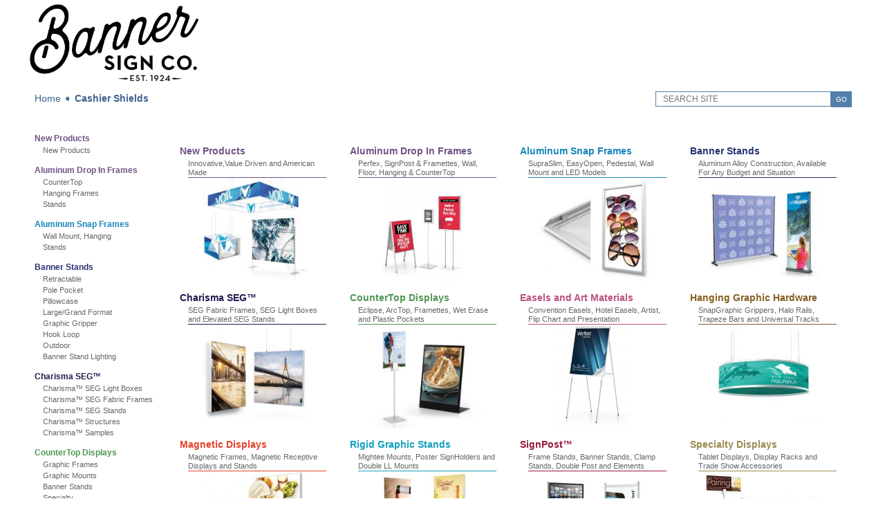

--- FILE ---
content_type: text/html; charset=UTF-8
request_url: https://bannersignco.usvisual.com/medical-supplies-and-healthy-retailing/cashier-shields/cashier-shields/cashier-shields/
body_size: 25198
content:


<!DOCTYPE html>
	<html lang="en" xmlns="http://www.w3.org/1999/xhtml">
	<head>

	<meta http-equiv="Content-Type" content="text/html" />
	<meta name="viewport" content="width=device-width, initial-scale=1.0" />

	<meta name="DC.Title" content="BANNER SIGN COMPANY: Home">
	<meta name="DC.Subject" content="Home">
	<meta name="DC.Description" content="">
	<meta name="DC.Publisher" content="BANNER SIGN COMPANY">
	<meta name="DC.Date" content="2025-11-04">
	<meta name="DC.Language" content="en-US">

	<meta property="og:site_name" content="BANNER SIGN COMPANY" />
	<meta property="og:title" content="Home" />
	<meta property="og:description" content="" />
	<meta property="og:type" content="website" />
	<meta property="og:url" content="" />
	<meta property="og:image" content="https://download.usvisual.com/images/usvisual_dealer/1421_banner sign logo 2.jpg" />

	

	<title>BANNER SIGN COMPANY | Cashier Shields</title>

	<link rel="shortcut icon" type="image/x-icon" href="//download.usvisual.com/images/usvisual_dealer/favicon/1421.ico" />
	<link rel="shortcut icon" href="//download.usvisual.com/images/usvisual_dealer/favicon/1421.ico" type="image/x-icon">
	<link rel="icon" href="//download.usvisual.com/images/usvisual_dealer/favicon/1421.ico" type="image/x-icon">

	<link rel="stylesheet" href="/css/default.css" id="mainstyle" />
	<link rel="stylesheet" href="/css/menu.css" />
	<link rel="stylesheet" href="/css/webstore.css" />
	<link rel="stylesheet" href="/css/homepage.css" />
	<link rel="stylesheet" href="/css/usvisual.css" />
	<link rel="stylesheet" media="print" href="/css/print.css" />

	<script type="text/javascript" src="/js/adapt.js"></script>

	
	

	<!-- script type="text/javascript" src="/js/jquery.js"></script -->
	<script type="text/javascript" src="/js/default.js"></script>

	<style type="text/css">
	
	</style>

	

	</head>

	<body>

	<div id="please-wait-overlay">
		<div id="please-wait-message"> </div>
		<div class="please-wait-dot" id="please-wait-dot-1"></div>
		<div class="please-wait-dot" id="please-wait-dot-2"></div>
		<div class="please-wait-dot" id="please-wait-dot-3"></div>
		<div class="please-wait-dot" id="please-wait-dot-4"></div>
		<div class="please-wait-dot" id="please-wait-dot-5"></div>
		<div class="please-wait-dot" id="please-wait-dot-6"></div>
	</div>

	<div id="fadeBack">

		<div id="popupDiv">

			<a href="javascript:togglePopupDiv()"><img id="popup-close-button" src="//download.usvisual.com/images/button-close.png" alt="close window" /></a>
			<iframe id="popupFrame" name="popupFrame" src="/blank.html"></iframe>

		</div>

	</div>

	<span id="hover-thumb"><img id="hover-thumb-img" src="//download.usvisual.com/images/pleasewait.gif" alt="image thumbnail" /></span>

	<div id="main">

		<div id="container">

			<div id="header-container">

				<div id="header" style="text-align:left">

					<a href="https://BANNERsignco.com" title="BANNER SIGN COMPANY" ><img id="header-banner" style="max-height:120px !important;" src="https://download.usvisual.com/images/usvisual_dealer/1421_banner sign logo 2.jpg" alt="BANNER SIGN COMPANY" /></a>

				</div>

			</div>

			<div id="page-main">

				<div id="content">

			<!--BEGIN CONTENT--><script type="text/javascript">
function hideCartPopup()
{
	document.getElementById('added-to-cart-outer').style.display = 'none';
	return false;
}
</script>

<div id="added-to-cart-outer">

	<div id="added-to-cart">

		<a href="#" onClick="return hideCartPopup();"><img id="added-to-cart-close" src="//download.usvisual.com/images/added-to-cart-close.png" alt="close" /></a>

		<h3>Item Added to Email Inquiry</h3>

		<div id="added-to-cart-content">

			<div id="added-to-cart-items"> </div>

			<div id="added-to-cart-buttons">
				<a class="formbutton" id="added-to-cart-more" href="/pages/checkout/">More...</a>
				<a class="formbutton" id="added-to-cart-checkout" href="/pages/checkout/">Email Inquiry</a>
			</div>

		</div>

	</div>

</div>



		
			<div id="search-form">

				<form name="siteSearchForm" id="siteSearchForm" method="get" action="/pages/search/">

					<input name="keywords" id="best-guess-keywords" placeholder="SEARCH SITE" onKeyUp="showBestGuess(event, this.value)" /><a id="search-form-submit" href="#" onClick="document.siteSearchForm.submit()">GO</a><br />
					<div id="best-guess-list" onKeyDown="return updateBestGuess(event)"></div>

				</form>

			</div>

			<div id="breadcrumbs">
				<a href="/">Home</a> &#10151; <a style="font-weight:bold;" href="//cashier-shields/cashier-shields/cashier-shields/">Cashier Shields</a>
			</div>

			<div style="clear:both;"> &nbsp; </div>
		
		<div style="clear:both;"> &nbsp; </div>
	
			<div id="product-leftnav-main">

				
				<h5><a href="/new-products/" style="color:#705486;">New Products</a></h5>
			
					<h6><a href="/new-products/new-products/">New Products</a></h6>
				
				<h5><a href="/aluminum-drop-in-frames/" style="color:#705486;">Aluminum Drop In Frames</a></h5>
			
					<h6><a href="/aluminum-drop-in-frames/countertop-drop-in/">CounterTop</a></h6>
				
					<h6><a href="/aluminum-drop-in-frames/hanging-frames-drop-in/">Hanging Frames</a></h6>
				
					<h6><a href="/aluminum-drop-in-frames/stands-drop-in/">Stands</a></h6>
				
				<h5><a href="/aluminum-snap-frames/" style="color:#1786b9;">Aluminum Snap Frames</a></h5>
			
					<h6><a href="/aluminum-snap-frames/wall-mount-hanging/">Wall Mount, Hanging</a></h6>
				
					<h6><a href="/aluminum-snap-frames/stands-snap-frames/">Stands</a></h6>
				
				<h5><a href="/banner-stands/" style="color:#263472;">Banner Stands</a></h5>
			
					<h6><a href="/banner-stands/retractable/mercury-retractable-banner-stands/mercury-retractable-banner-stands/">Retractable</a></h6>
				
					<h6><a href="/banner-stands/pole-pocket/">Pole Pocket</a></h6>
				
					<h6><a href="/banner-stands/pillowcase/">Pillowcase</a></h6>
				
					<h6><a href="/banner-stands/largegrand-format/">Large/Grand Format</a></h6>
				
					<h6><a href="/banner-stands/graphic-gripper/">Graphic Gripper</a></h6>
				
					<h6><a href="/banner-stands/hook-loop/">Hook Loop</a></h6>
				
					<h6><a href="/banner-stands/outdoor/outdoor/outdoor-feather-flag-banner-stand-/">Outdoor</a></h6>
				
					<h6><a href="/banner-stands/banner-stand-lighting/banner-stand-lighting/cascade-led-lights/">Banner Stand Lighting</a></h6>
				
				<h5><a href="/charisma-seg/" style="color:#201b50;">Charisma SEG™</a></h5>
			
					<h6><a href="/charisma-seg/charisma-seg-light-boxes/">Charisma&trade; SEG Light Boxes</a></h6>
				
					<h6><a href="/charisma-seg/charisma-seg-fabric-frames/">Charisma™ SEG Fabric Frames</a></h6>
				
					<h6><a href="/charisma-seg/charisma-seg-stands/">Charisma™ SEG Stands</a></h6>
				
					<h6><a href="/charisma-seg/charisma-structures/">Charisma™ Structures</a></h6>
				
					<h6><a href="/charisma-seg/charisma-samples/charisma-samples/charisma-samples/">Charisma™ Samples</a></h6>
				
				<h5><a href="/countertop-displays/" style="color:#519656;">CounterTop Displays</a></h5>
			
					<h6><a href="/countertop-displays/graphic-frames-countertop/">Graphic Frames</a></h6>
				
					<h6><a href="/countertop-displays/graphic-mounts/">Graphic Mounts</a></h6>
				
					<h6><a href="/countertop-displays/banner-stands-countertop/">Banner Stands</a></h6>
				
					<h6><a href="/countertop-displays/specialty-countertop/">Specialty</a></h6>
				
					<h6><a href="/countertop-displays/table-easels/table-easels/">Table Easels</a></h6>
				
				<h5><a href="/easels-and-art-materials/" style="color:#bc5380;">Easels and Art Materials</a></h5>
			
					<h6><a href="/easels-and-art-materials/convention-and-presentation/">Convention and Presentation</a></h6>
				
					<h6><a href="/easels-and-art-materials/table-easels/table-easels/">Table Easels</a></h6>
				
					<h6><a href="/easels-and-art-materials/studio-artist/studio-artist/">Studio Artist</a></h6>
				
					<h6><a href="/easels-and-art-materials/art-materials/">Art Materials</a></h6>
				
				<h5><a href="/hanging-graphic-hardware/" style="color:#866126;">Hanging Graphic Hardware</a></h5>
			
					<h6><a href="/hanging-graphic-hardware/straight-bars/">Straight Bars</a></h6>
				
					<h6><a href="/hanging-graphic-hardware/aisle-markers/stellar-aisle-markers/stellar-aisle-markers/">Aisle Markers</a></h6>
				
					<h6><a href="/hanging-graphic-hardware/frames/">Frames</a></h6>
				
					<h6><a href="/hanging-graphic-hardware/hanging-hardware/">Hanging Hardware</a></h6>
				
					<h6><a href="/hanging-graphic-hardware/perimeter-rail-systems/">Perimeter Rail Systems&trade;</a></h6>
				
					<h6><a href="/hanging-graphic-hardware/curved-shapes/">Curved Shapes</a></h6>
				
					<h6><a href="/hanging-graphic-hardware/floating-standoff-mounts/floating-standoff-mounts/floating-standoff-mounts/">Floating Standoff Mounts</a></h6>
				
				<h5><a href="/magnetic-displays/" style="color:#E6402A;">Magnetic Displays</a></h5>
			
					<h6><a href="/magnetic-displays/magnetic-frames-stands-and-displays/">Magnetic Frames, Stands and Displays</a></h6>
				
				<h5><a href="/rigid-graphic-stands/" style="color:#11a0bc;">Rigid Graphic Stands</a></h5>
			
					<h6><a href="/rigid-graphic-stands/floor-mounts-rigid-graphic-stands/">Floor Mounts</a></h6>
				
					<h6><a href="/rigid-graphic-stands/tabletop-mounts/">Tabletop Mounts</a></h6>
				
					<h6><a href="/rigid-graphic-stands/wall-mount/floating-standoff-mounts/floating-standoff-mounts/">Wall Mount</a></h6>
				
					<h6><a href="/rigid-graphic-stands/poster-signholders-rigid-graphic-stands/">Poster SignHolders</a></h6>
				
					<h6><a href="/rigid-graphic-stands/visual-merchandising-clamps-rigid-graphic-stands/">Visual Merchandising Clamps</a></h6>
				
				<h5><a href="/signpost/" style="color:#9a1b3b;">SignPost™</a></h5>
			
					<h6><a href="/signpost/banner-stands/signpost-banner-stands/signpost-banner-stands/">Banner Stands</a></h6>
				
					<h6><a href="/signpost/double-upright-stands/signpost-double-upright-/signpost-double-upright-/">Double Upright Stands</a></h6>
				
					<h6><a href="/signpost/literature-stands-signpost/signpost-literature-stands/signpost-literature-stands/">Literature Stands</a></h6>
				
					<h6><a href="/signpost/rigid-graphic-stands-signpost/signpost-rigid-graphic-stands/signpost-rigid-graphic-stands/">Rigid Graphic Stands</a></h6>
				
					<h6><a href="/signpost/sign-frames/">Sign Frames</a></h6>
				
					<h6><a href="/signpost/elements/">Elements</a></h6>
				
					<h6><a href="/signpost/signpost-display-builder/signpost-display-builder/signpost-display-builder/">SignPost&trade; Display Builder</a></h6>
				
				<h5><a href="/specialty-displays/" style="color:#988a4e;">Specialty Displays</a></h5>
			
					<h6><a href="/specialty-displays/exhibitor-products/">Exhibitor Products</a></h6>
				
					<h6><a href="/specialty-displays/tablet-displays-specialty-displays/">Tablet Displays</a></h6>
				
					<h6><a href="/specialty-displays/gift-card-holders/gift-card-holders/gift-card-holders/">Gift Card Holders</a></h6>
				
					<h6><a href="/specialty-displays/gift-box-displays/gift-box-displays/gift-box-displays/">Gift Box Displays</a></h6>
				
					<h6><a href="/specialty-displays/hand-sanitizer-manual-pump-dispenser-stands-mounts-specialty-displays/hand-sanitizer-manual-pump-dispenser-stands-mounts/hand-sanitizer-manual-pump-dispenser-stands-mounts/">Hand Sanitizer Manual Pump Dispenser Stands & Mounts</a></h6>
				
					<h6><a href="/specialty-displays/wipe-dispenser-floor-stands-mounts/wipe-dispenser-floor-stands-mounts/wipe-dispenser-floor-stands-and-wall-mounts/">Wipe Dispenser Floor Stands & Mounts</a></h6>
				
					<h6><a href="/specialty-displays/hand-sanitizer-automatic-dispenser-stands/hand-sanitizer-automatic-dispenser-stands/hand-sanitizer-automatic-dispenser-stands/">Hand Sanitizer Automatic Dispenser Stands</a></h6>
				
					<h6><a href="/specialty-displays/foot-operated-hand-sanitizer-stands-/foot-operated-hand-sanitizer-stands-/foot-operated-hand-sanitizer-dispenser-stand/">Foot Operated Hand Sanitizer Stands </a></h6>
				
					<h6><a href="/specialty-displays/sanitary-door-pulls/sanitary-door-pulls-/hands-free-door-opener/">Sanitary Door Pulls</a></h6>
				
					<h6><a href="/specialty-displays/cashier-shields/cashier-shields/cashier-shields/">Cashier Shields</a></h6>
				
					<h6><a href="/specialty-displays/free-standing-shields/fixed-width-skyscraper-mounts/fixed-width-skyscraper-mounts/">Free Standing Shields</a></h6>
				
					<h6><a href="/specialty-displays/hanging-shields/hanging-shields/hanging-shields/">Hanging Shields</a></h6>
				
					<h6><a href="/specialty-displays/school-safety/rolling-teacher-shield/rolling-teacher-shield/">School Safety</a></h6>
				
					<h6><a href="/specialty-displays/clear-room-partitions/clear-room-partitions/clear-room-partitions/">Clear Room Partitions</a></h6>
				
					<h6><a href="/specialty-displays/sidebar-table/sidebar-table/sidebar-table/">SideBar Table</a></h6>
				
					<h6><a href="/specialty-displays/podiums-and-counters/">Podiums And Counters</a></h6>
				
					<h6><a href="/specialty-displays/sales-kits/sales-kits/sales-kits/">Sales Kits</a></h6>
				
				<h5><a href="/slatwall/" style="color:#7e8083;">Slatwall</a></h5>
			
					<h6><a href="/slatwall/bulk-slatwall/bulk-slatwall/bulk-slatwall/">Bulk Slatwall</a></h6>
				
					<h6><a href="/slatwall/panels/wall-mount-slatwall-panels/wall-mount-slatwall-panels/">Panels</a></h6>
				
					<h6><a href="/slatwall/stands-slatwall/">Stands</a></h6>
				
				<h5><a href="/tension-fabric-structures/" style="color:#df7549;">Tension Fabric Structures</a></h5>
			
					<h6><a href="/tension-fabric-structures/swage-and-spring-button/">Swage and Spring Button</a></h6>
				
					<h6><a href="/tension-fabric-structures/presto-popups-and-collage/">Presto Pop-Ups&trade; and Collage&trade;</a></h6>
				
					<h6><a href="/tension-fabric-structures/table-covers/table-covers/tablecloths/">Table Covers</a></h6>
				
				<h5><a href="/accessories/" style="color:#2761ad;">Accessories</a></h5>
			
					<h6><a href="/accessories/brochure-holders/brochure-holders/brochure-holders/">Brochure Holders</a></h6>
				
					<h6><a href="/accessories/cases-and-travel-bags/">Cases and Travel Bags</a></h6>
				
					<h6><a href="/accessories/frame-accessories/">Frame Accessories</a></h6>
				
					<h6><a href="/accessories/hanging-hardware/">Hanging Hardware</a></h6>
				
					<h6><a href="/accessories/lighting/cascade-led-lights/cascade-led-lights/">Lighting</a></h6>
				
					<h6><a href="/accessories/signholder-grippers/signholder-grippers/signholder-grippers/">SignHolder Grippers</a></h6>
				

			</div>

			<div id="product-content">

				

				<div id="category-grid-container">

					
				<div class="category-grid-item">

					<h4><a href="/new-products/" style="color:#705486;">New Products</a></h4>
					<h5 style="border-bottom:1px solid #705486;"><a href="/new-products/">Innovative,Value Driven and American Made</a></h5>
					<a href="/new-products/"><div class="category-grid-item-img"><img onLoad="this.style.visibility='visible';" src="//download.usvisual.com/images/leftnav/thumbs/Homepage-Thumbnail-New Products-680x596-01.jpg" style="width:171px; height:150px;" alt="New Products" /></div></a>

				</div>
			
				<div class="category-grid-item">

					<h4><a href="/aluminum-drop-in-frames/" style="color:#705486;">Aluminum Drop In Frames</a></h4>
					<h5 style="border-bottom:1px solid #705486;"><a href="/aluminum-drop-in-frames/">Perfex, SignPost & Framettes, Wall, Floor, Hanging & CounterTop</a></h5>
					<a href="/aluminum-drop-in-frames/"><div class="category-grid-item-img"><img onLoad="this.style.visibility='visible';" src="//download.usvisual.com/images/leftnav/thumbs/2985A01A - Testrite - Poster SignHolder - LF228 - View - Trio - 1500x1900.jpg" style="width:118px; height:150px;" alt="Aluminum Drop In Frames" /></div></a>

				</div>
			
				<div class="category-grid-item">

					<h4><a href="/aluminum-snap-frames/" style="color:#1786b9;">Aluminum Snap Frames</a></h4>
					<h5 style="border-bottom:1px solid #1786b9;"><a href="/aluminum-snap-frames/">SupraSlim, EasyOpen, Pedestal, Wall Mount and LED Models</a></h5>
					<a href="/aluminum-snap-frames/"><div class="category-grid-item-img"><img onLoad="this.style.visibility='visible';" src="//download.usvisual.com/images/leftnav/thumbs/Snapframes-680x596.jpg" style="width:171px; height:150px;" alt="Aluminum Snap Frames" /></div></a>

				</div>
			
				<div class="category-grid-item">

					<h4><a href="/banner-stands/" style="color:#263472;">Banner Stands</a></h4>
					<h5 style="border-bottom:1px solid #263472;"><a href="/banner-stands/">Aluminum Alloy Construction, Available For Any Budget and Situation</a></h5>
					<a href="/banner-stands/"><div class="category-grid-item-img"><img onLoad="this.style.visibility='visible';" src="//download.usvisual.com/images/leftnav/thumbs/Banner Stands-680x596.jpg" style="width:171px; height:150px;" alt="Banner Stands" /></div></a>

				</div>
			
				<div class="category-grid-item">

					<h4><a href="/charisma-seg/" style="color:#201b50;">Charisma SEG™</a></h4>
					<h5 style="border-bottom:1px solid #201b50;"><a href="/charisma-seg/">SEG Fabric Frames, SEG Light Boxes and Elevated SEG Stands</a></h5>
					<a href="/charisma-seg/"><div class="category-grid-item-img"><img onLoad="this.style.visibility='visible';" src="//download.usvisual.com/images/leftnav/thumbs/Charisma-680x596.jpg" style="width:171px; height:150px;" alt="Charisma SEG™" /></div></a>

				</div>
			
				<div class="category-grid-item">

					<h4><a href="/countertop-displays/" style="color:#519656;">CounterTop Displays</a></h4>
					<h5 style="border-bottom:1px solid #519656;"><a href="/countertop-displays/">Eclipse, ArcTop, Framettes, Wet Erase and Plastic Pockets</a></h5>
					<a href="/countertop-displays/"><div class="category-grid-item-img"><img onLoad="this.style.visibility='visible';" src="//download.usvisual.com/images/leftnav/thumbs/CounterTop Display-680x596-02.jpg" style="width:171px; height:150px;" alt="CounterTop Displays" /></div></a>

				</div>
			
				<div class="category-grid-item">

					<h4><a href="/easels-and-art-materials/" style="color:#bc5380;">Easels and Art Materials</a></h4>
					<h5 style="border-bottom:1px solid #bc5380;"><a href="/easels-and-art-materials/">Convention Easels, Hotel Easels, Artist, Flip Chart and Presentation</a></h5>
					<a href="/easels-and-art-materials/"><div class="category-grid-item-img"><img onLoad="this.style.visibility='visible';" src="//download.usvisual.com/images/leftnav/thumbs/portable-presentation-easels-11599.jpg" style="width:118px; height:150px;" alt="Easels and Art Materials" /></div></a>

				</div>
			
				<div class="category-grid-item">

					<h4><a href="/hanging-graphic-hardware/" style="color:#866126;">Hanging Graphic Hardware</a></h4>
					<h5 style="border-bottom:1px solid #866126;"><a href="/hanging-graphic-hardware/">SnapGraphic Grippers, Halo Rails, Trapeze Bars and Universal Tracks</a></h5>
					<a href="/hanging-graphic-hardware/"><div class="category-grid-item-img"><img onLoad="this.style.visibility='visible';" src="//download.usvisual.com/images/leftnav/thumbs/Hanging Graphic Hardware-680x596.jpg" style="width:171px; height:150px;" alt="Hanging Graphic Hardware" /></div></a>

				</div>
			
				<div class="category-grid-item">

					<h4><a href="/magnetic-displays/" style="color:#E6402A;">Magnetic Displays</a></h4>
					<h5 style="border-bottom:1px solid #E6402A;"><a href="/magnetic-displays/">Magnetic Frames, Magnetic Receptive Displays and Stands</a></h5>
					<a href="/magnetic-displays/"><div class="category-grid-item-img"><img onLoad="this.style.visibility='visible';" src="//download.usvisual.com/images/leftnav/thumbs/Magnetic Signware Frame - TLC2436-S (21 x 36) with Styrene - collage 02.jpg" style="width:155px; height:150px;" alt="Magnetic Displays" /></div></a>

				</div>
			
				<div class="category-grid-item">

					<h4><a href="/rigid-graphic-stands/" style="color:#11a0bc;">Rigid Graphic Stands</a></h4>
					<h5 style="border-bottom:1px solid #11a0bc;"><a href="/rigid-graphic-stands/">Mightee Mounts, Poster SignHolders and Double LL Mounts</a></h5>
					<a href="/rigid-graphic-stands/"><div class="category-grid-item-img"><img onLoad="this.style.visibility='visible';" src="//download.usvisual.com/images/leftnav/thumbs/Rigid Graphic Stands- collage - 680 x 596.jpg" style="width:171px; height:150px;" alt="Rigid Graphic Stands" /></div></a>

				</div>
			
				<div class="category-grid-item">

					<h4><a href="/signpost/" style="color:#9a1b3b;">SignPost™</a></h4>
					<h5 style="border-bottom:1px solid #9a1b3b;"><a href="/signpost/">Frame Stands, Banner Stands, Clamp Stands, Double Post and Elements</a></h5>
					<a href="/signpost/"><div class="category-grid-item-img"><img onLoad="this.style.visibility='visible';" src="//download.usvisual.com/images/leftnav/thumbs/Signpost-680x596.jpg" style="width:171px; height:150px;" alt="SignPost™" /></div></a>

				</div>
			
				<div class="category-grid-item">

					<h4><a href="/specialty-displays/" style="color:#988a4e;">Specialty Displays</a></h4>
					<h5 style="border-bottom:1px solid #988a4e;"><a href="/specialty-displays/">Tablet Displays, Display Racks and Trade Show Accessories</a></h5>
					<a href="/specialty-displays/"><div class="category-grid-item-img"><img onLoad="this.style.visibility='visible';" src="//download.usvisual.com/images/leftnav/thumbs/Specialty Displays-680x596.jpg" style="width:171px; height:150px;" alt="Specialty Displays" /></div></a>

				</div>
			
				<div class="category-grid-item">

					<h4><a href="/slatwall/" style="color:#7e8083;">Slatwall</a></h4>
					<h5 style="border-bottom:1px solid #7e8083;"><a href="/slatwall/">Aluminum Slatwall Displays, Stands and Panels. Custom POS Solutions</a></h5>
					<a href="/slatwall/"><div class="category-grid-item-img"><img onLoad="this.style.visibility='visible';" src="//download.usvisual.com/images/leftnav/thumbs/Aluminum Slatwall Displays-680x596.jpg" style="width:171px; height:150px;" alt="Slatwall" /></div></a>

				</div>
			
				<div class="category-grid-item">

					<h4><a href="/tension-fabric-structures/" style="color:#df7549;">Tension Fabric Structures</a></h4>
					<h5 style="border-bottom:1px solid #df7549;"><a href="/tension-fabric-structures/">Presto Pop-Ups, Straight Flat Walls, Halo Rails and Cool C Walls</a></h5>
					<a href="/tension-fabric-structures/"><div class="category-grid-item-img"><img onLoad="this.style.visibility='visible';" src="//download.usvisual.com/images/leftnav/thumbs/2985B01A - Testrite - Horizon and Harmony Banner Stand -Duo - 1500x1900.jpg" style="width:118px; height:150px;" alt="Tension Fabric Structures" /></div></a>

				</div>
			
				<div class="category-grid-item">

					<h4><a href="/accessories/" style="color:#2761ad;">Accessories</a></h4>
					<h5 style="border-bottom:1px solid #2761ad;"><a href="/accessories/">Lighting, Travel Bags, Cases, Anchors, Harnesses and Cables</a></h5>
					<a href="/accessories/"><div class="category-grid-item-img"><img onLoad="this.style.visibility='visible';" src="//download.usvisual.com/images/leftnav/thumbs/Accessories-680x596.jpg" style="width:171px; height:150px;" alt="Accessories" /></div></a>

				</div>
			

				</div>

				<div> &nbsp; </div>

				

			</div>
		

<!--END CONTENT-->



					<div style="clear:both;"> </div>

				</div>

			</div>

		</div>

		<div id="footer">

			<div id="footer-inner">

				<span class="footer-item">BANNER SIGN COMPANY</span>
				<span class="no-mobile">&middot;</span>
				<span class="footer-item">6538 RUSSELL STREET  DETROIT , MI 48030</span>
				<span class="no-mobile">&middot;</span>
				<span class="footer-item"><a href="tel:313-758-6737">313-758-6737</a></span>
				<span class="no-mobile">&middot;</span>
				<span class="footer-item"><a href="mailto:INFO@BANNERSIGNCO.COM">INFO@BANNERSIGNCO.COM</a></span>

			</div>

		</div>

	</div>

	<script>
  (function(i,s,o,g,r,a,m){i['GoogleAnalyticsObject']=r;i[r]=i[r]||function(){
  (i[r].q=i[r].q||[]).push(arguments)},i[r].l=1*new Date();a=s.createElement(o),
  m=s.getElementsByTagName(o)[0];a.async=1;a.src=g;m.parentNode.insertBefore(a,m)
  })(window,document,'script','https://www.google-analytics.com/analytics.js','ga');

  ga('create', 'UA-11303360-2', 'auto');
  ga('send', 'pageview');

</script>

	<div id="ServerDiv" style="clear:both; visibility:hidden; display:none;">
	<iframe name="ServerFrame" id="ServerFrame" style="width:100%; height:100px; background-color:rgba(255,255,255,0.9);"></iframe>
	</div>

	</body>

	<link rel="stylesheet" href="/css/calendar.css" />

	

	<script type="application/ld+json">
	{
		"@context": "http://schema.org",
		"@type": "LocalBusiness",
		"address": {
			"@type": "PostalAddress",
			"addressRegion": "MI",
		},
		"name": "BANNER SIGN COMPANY",
		"telephone": "313-758-6737"
	}
	</script>

	</html>



--- FILE ---
content_type: text/html
request_url: https://bannersignco.usvisual.com/blank.html
body_size: 31
content:
<html>
<body>
</body>
</html>



--- FILE ---
content_type: text/css
request_url: https://bannersignco.usvisual.com/css/default.css
body_size: 9440
content:
/***********************************************************
GENERAL HTML OBJECTS
***********************************************************/

html
{
	height: 100%;
	overflow-y: scroll;
}

body
{
	font-family: Arial;
	font-size: 13px;
	line-height: 19px;
	color: #666666;
	background-color: #ffffff;
	margin: 0px;
	height: 100%;
	min-width: 320px;
	background-repeat: repeat;
	background-position: left top;
}

img
{
	border: 0px;
}

a
{
	text-decoration: underline;
	color: #3d638b;
	outline: 0;
}
a:hover
{
	color: #000000;
}
a:focus
{
	outline: none;
}

ul li
{
	padding: 0px;
	margin-left: -20px;
}

hr
{
	color: #3d638b;
	background-color: #3d638b;
	height: 1px;
	border: 0px;
}

h1
{
	font-size: 24px;
	line-height: 26px;
	margin-top: 0px;
	margin-bottom: 2px;
	font-weight: normal;
	color: #3d638b;
}

h2
{
	font-size: 18px;
	line-height: 20px;
	margin-top: 0px;
	margin-bottom: 5px;
	font-weight: normal;
	color: #666666;
}

h3
{
	font-size: 16px;
	line-height: 18px;
	font-weight: normal;
	color: #3d638b;
}

.underline-h3
{
	color: #999999 !important;
	font-weight: bold !important;
	border-bottom: 1px solid #999999 !important;
}

.large-text
{
	font-size: 16px;
	line-height: 24px;
	color: #808080;
}

blockquote
{
	margin-left: 0px;
	margin-right: 0px;
	border: 1px solid #cccccc;
	background-color: #f2f2f2;
	padding: 15px;
}
blockquote h3
{
	margin-top: 0px;
	margin-bottom: 4px;
}


/***********************************************************
HIDE MOBILE-ONLY OBJECTS
***********************************************************/

.mobile-only
{
	display: none;
	visibility: none;
}


/***********************************************************
IMAGES IN CONTENT
***********************************************************/

.image-shadow
{
	-moz-box-shadow: 1px 1px 8px #000000;
	-webkit-box-shadow: 1px 1px 8px #000000;
	box-shadow: 1px 1px 8px #000000;
}

.image-left-shadow
{
	float: left;
	margin-right: 30px;
	margin-bottom: 10px;
	-moz-box-shadow: 1px 1px 8px #000000;
	-webkit-box-shadow: 1px 1px 8px #000000;
	box-shadow: 1px 1px 8px #000000;
}

.image-right-shadow
{
	float: right;
	margin-left: 30px;
	margin-bottom: 10px;
	-moz-box-shadow: 1px 1px 8px #000000;
	-webkit-box-shadow: 1px 1px 8px #000000;
	box-shadow: 1px 1px 8px #000000;
}

.image-left
{
	float: left;
	margin-right: 30px;
	margin-bottom: 10px;
}

.image-right
{
	float: right;
	margin-left: 30px;
	margin-bottom: 10px;
}

.div-right
{
	display: inline-block;
	float: right;
	margin-left: 30px;
	margin-bottom: 10px;
	padding: 15px;
}

.div-right-shadow
{
	display: inline-block;
	float: right;
	margin-left: 30px;
	margin-bottom: 10px;
	padding: 15px;
	-moz-box-shadow: 1px 1px 8px #000000;
	-webkit-box-shadow: 1px 1px 8px #000000;
	box-shadow: 1px 1px 8px #000000;
}


/***********************************************************
COMMONLY USED ELEMENTS
***********************************************************/

.newrow {clear: both;}

.dragme
{
	position: relative;
}

.formbutton
{
	padding-top: 7px;
	padding-bottom: 7px;
	padding-left: 10px;
	padding-right: 10px;
	font-size: 11px;
	line-height: 12px;
	color: #ffffff;
	text-transform: uppercase;
	background-color: #3d638b;
	text-decoration: none;
}
.formbutton:hover
{
	color: #ffffff;
	background-color: #333333;
	text-decoration: none;
}

div.custom_file_upload {
	width: 230px;
	height: 20px;
	margin: 40px auto;
}

.upload-field
{
	padding-top: 4px;
	padding-bottom: 4px;
	padding-left: 10px;
	padding-right: 10px;
	font-size: 11px;
	line-height: 12px;
	color: #ffffff;
	text-transform: uppercase;
	background-color: #3d638b;
	text-decoration: none;
	display: none;
	margin: 0px;
}

.popout-object
{
	position: absolute;
	background-repeat: no-repeat;
	background-position: center center;
	background-size: 0% auto;
	opacity: 0.0;
	filter: alpha(opacity=0);
}

.popout-text
{
	opacity: 0.0;
	filter:alpha(opacity=0); 
}

.form-break
{
	border-top: 1px solid #cccccc;
	font-weight: bold; 
	margin-top: 6px;
	padding-top: 6px;
	padding-left: 10px;
	padding-right: 10px;
	margin-left: -10px;
	margin-right: -10px;
	background: -webkit-gradient(linear, 0% 0%, 0% 100%, from(#eeeeee), to(#ffffff));
	background: -webkit-linear-gradient(top, #eeeeee, #ffffff);
	background: -moz-linear-gradient(top, #eeeeee, #ffffff);
	background: -ms-linear-gradient(top, #eeeeee, #ffffff);
	background: -o-linear-gradient(top, #eeeeee, #ffffff);
}

.red-asterik
{
	color: #cc0000;
	font-weight: bold;
}

.footnote
{
	color: #999999;
	font-size: 12px;
	line-height: 13px;
	font-style: italic;
	padding-top: 4px;
	padding-bottom: 10px;
}

.footnote-left
{
	color: #999999;
	font-size: 12px;
	line-height: 13px;
	font-style: italic;
	margin-top: -6px;
}

.opacity100 {opacity: 1.0; filter: alpha(opacity=100);}
.opacity95 {opacity: 0.95; filter: alpha(opacity=95);}
.opacity90 {opacity: 0.9; filter: alpha(opacity=90);}
.opacity85 {opacity: 0.85; filter: alpha(opacity=85);}
.opacity80 {opacity: 0.8; filter: alpha(opacity=80);}
.opacity75 {opacity: 0.75; filter: alpha(opacity=75);}
.opacity70 {opacity: 0.7; filter: alpha(opacity=70);}
.opacity65 {opacity: 0.65; filter: alpha(opacity=65);}
.opacity60 {opacity: 0.6; filter: alpha(opacity=60);}
.opacity55 {opacity: 0.55; filter: alpha(opacity=55);}
.opacity50 {opacity: 0.5; filter: alpha(opacity=50);}
.opacity45 {opacity: 0.45; filter: alpha(opacity=45);}
.opacity40 {opacity: 0.4; filter: alpha(opacity=40);}
.opacity35 {opacity: 0.35; filter: alpha(opacity=35);}
.opacity30 {opacity: 0.3; filter: alpha(opacity=30);}
.opacity25 {opacity: 0.25; filter: alpha(opacity=25);}
.opacity20 {opacity: 0.2; filter: alpha(opacity=20);}
.opacity15 {opacity: 0.15; filter: alpha(opacity=15);}
.opacity10 {opacity: 0.1; filter: alpha(opacity=10);}
.opacity5 {opacity: 0.05; filter: alpha(opacity=5);}
.opacity0 {opacity: 0.0; filter: alpha(opacity=0);}

.two-col
{
	float: left;
	width: 48%;
	padding-right: 2%;
}
.two-col-nospace
{
	float: left;
	width: 50%;
}
.two-col img, .two-col-nospace img
{
	max-width: 100%;
}

.three-col
{
	float: left;
	width: 31%;
	padding-right: 2%;
}
.three-col img
{
	max-width: 100%;
}

.four-col
{
	float: left;
	width: 23%;
	padding-right: 2%;
}
.four-col img
{
	max-width: 100%;
}

.five-col
{
	float: left;
	width: 18%;
	padding-right: 2%;
}
.five-col img
{
	max-width: 100%;
}

.two-col-center
{
	float: left;
	width: 48%;
	padding-left: 1%;
	padding-right: 1%;
	text-align: center;
}
.two-col-center img
{
	margin: 0px auto;
	max-width: 100%;
}

.three-col-center
{
	float: left;
	width: 31%;
	padding-left: 1%;
	padding-right: 1%;
	text-align: center;
}
.three-col-center img
{
	margin: 0px auto;
	max-width: 100%;
}

.four-col-center
{
	float: left;
	width: 23%;
	padding-left: 1%;
	padding-right: 1%;
	text-align: center;
}
.four-col-center img
{
	margin: 0px auto;
	max-width: 100%;
}

.file-browser-button-box
{
	width: 209px;
	height: 32px;
	background-color: #000000;
	overflow: hidden;
	background-image: url('/images/button-upload-file.png');
	background-position: center center;
	background-repeat: no-repeat;
	-moz-box-shadow: 0px 0px 12px #000000;
	-webkit-box-shadow: 0px 0px 12px #000000;
	box-shadow: 0px 0px 12px #000000;
}
.file-browser-button
{
	display: block;
	opacity: 0.00;
	filter: alpha(opacity=0);
	cursor: default;
}


/***********************************************************
CENTER OBJECTS VERTICALLY
***********************************************************/

.vc-element
{
	position: relative;
	width: 100%;
	height: 100%;
}
.vc-inner
{
	position: absolute;
	top: 0;
	bottom: 0;
	left: 0;
	right: 0;
	margin: auto;
}


/***********************************************************
GENERAL TEMPLATE
***********************************************************/

#please-wait-overlay
{
	z-index: 599;
	display: none;
	position: fixed;
	width: 100%;
	height: 80%;
	background-color: rgba(255, 255, 255, 0.5);
	top: 0px;
	padding-top: 20%;
	text-align: center;
}
#please-wait-overlay img
{
	margin: 0px auto;
}

#please-wait-message
{
	font-size: 16px;
	color: #808080;
	padding-bottom: 15px;
}

.please-wait-dot
{
	margin: 0px auto;
	margin-left: 10px;
	margin-right: 10px;
	display: inline-block;
	width: 12px;
	height: 12px;
	-moz-border-radius: 6px;
	-webkit-border-radius: 6px;
	border-radius: 6px;
	background-color: #999999;

	opacity: 0.3;
	filter: alpha(opacity=30);

	-webkit-transition: all 500ms ease-in-out;
	-moz-transition: all 500ms ease-in-out;
	-ms-transition: all 500ms ease-in-out;
	-o-transition: all 500ms ease-in-out;
	transition: all 500ms ease-in-out;
}

#main
{
	width: 100%;
	height: 100%;
	text-align: center;
	background-repeat: repeat-x;
	background-position: left top;
}

#main-shifted
{
	width: 100%;
	height: 100%;
	text-align: center;
	background-repeat: repeat-x;
	background-position: 0px 22px;
}

#header-announcement
{
	display: block;
	width: 100%;
	height: 22px;
	background-color: #e2e2e2;
	font-size: 13px;
	line-height: 22px;
	text-align: center;
	-moz-box-shadow: 1px 1px 12px #000000;
	-webkit-box-shadow: 1px 1px 12px #000000;
	box-shadow: 1px 1px 12px #000000;
	color: #333333;
	z-index: 97;
}

#container
{
	width: 1200px;
	margin: 0px auto;
	text-align: left;
}

#fadeBack
{
	*visibility: hidden;
	z-index: 495;
	display: none;
	position: fixed;
	width: 100%;
	height: 100%;
	background-color: #ffffff;
	top: 0px;
	text-align: center;
}

#popupDiv
{
	margin: 0px auto;
	position: relative;
	top: 40px;
	width: 800px;
	height: 680px;
	background-color: #ffffff;
	padding-left: 20px;
	padding-right: 20px;
	padding-top: 20px;
	padding-bottom: 20px;
	display: none;
	-moz-box-shadow: 0px 0px 12px #000000;
	-webkit-box-shadow: 0px 0px 12px #000000;
	box-shadow: 0px 0px 12px #000000;
	opacity: 1.0;
	filter: alpha(opacity=100);
}

#popupFrame
{
	width: 100%;
	height: 680px;
	overflow-x: hidden;
	overflow-y: auto;
	border: none;
}

#popup-close-button
{
	position: absolute;
	top: 0px;
	right: 0px;
}


/***********************************************************
TOP STRIP ABOVE HEADER
***********************************************************/

#top-strip
{
	width: 1200px;
	height: 35px;
	color: #ffffff;
	line-height: 35px;
	font-weight: normal;
}

#webstore-top-strip-cart
{
	padding-left: 30px !important;
	background-image: url('/images/shopping-cart-icon.png');
	background-repeat: no-repeat;
	background-position: 5px 7px;
}


#top-strip a:hover
{
	color: #ffffff;
	text-decoration: underline;
}

#google_translate_element
{
	position: absolute;
	display: inline-block;
	height: 22px;
	line-height: 23px;
	padding-left: 6px;
	top: 3px;
	text-transform: uppercase;
}
#google_translate_element a
{
	color: #999999;
}
#google_translate_element a:hover
{
	color: #999999;
}


/***********************************************************
HEADER
***********************************************************/

#header-container
{
	height: 120px;
	text-align: center;
}

#header
{
	margin: 0px auto;
	width: 1200px;
	position: relative;
	height: 120px;
	text-align: center;
}

#header-banner, #header-logo
{
	margin: 0px auto;
	position: relative;
	max-height: 120px;
	width: auto;
}

#header h1
{
	text-align: right;
}
#header h1 a
{
	text-decoration: none;
	color: #000000;
}

#header h2
{
	text-align: right;
}


#search-form
{
	display: inline-block;
	float: right;
	text-align: left;
	height: 24px;
	padding-top: 12px;
	width: 292px;
}

#best-guess-keywords
{
	width: 240px;
	height: 18px;
	font-size: 12px;
	line-height: 18px;
	background-color: #ffffff; 
	border: 1px solid #5180aa;
	color: #999999;
	padding-left: 10px;
}

#search-form-submit
{
	display: inline-block;
	width: 30px;
	height: 23px;
	font-size: 10px;
	line-height: 23px;
	text-align: center;
	color: #ffffff;
	text-decoration: none;
	background-color: #5180aa;
	border-bottom: 2px solid #ffffff;
}
#search-form-submit:hover
{
	color: #ffffff;
	text-decoration: none;
	background-color: #71a0ca;
}

#header-links
{
	display: inline-block;
	float: right;
	text-align: right;
	padding-right: 10px;
	font-size: 11px;
	color: #ffffff;
	line-height: 54px;
}
#header-links a
{
	color: #ffffff;
	text-decoration: none;
}
#header-links a:hover
{
	color: #ffffff;
	text-decoration: none;
}

#header-login
{
	display: inline-block;
	width: 100px;
	text-align: center;
	font-size: 13px !important;
}

#header-cart
{
	width: 80px;
	height: 54px;
	display: inline-block;
	background-image: url('/images/header-icon-cart.png');
	background-position: center center;
	background-repeat: no-repeat;
}

#header-menu-button
{
	width: 60px;
	height: 54px;
	display: inline-block;
	background-image: url('/images/header-icon-menu.png');
	background-position: center center;
	background-repeat: no-repeat;
}

#header-made-in-america
{
	width: 40px;
	height: 54px;
	display: inline-block;
	background-image: url('/images/header-flag.png');
	background-position: center center;
	background-repeat: no-repeat;
}

#header-sub
{
	margin: 0px auto;
	width: 1200px;
	text-align: left;
	height: 27px;
}

#header-lower-right
{
	display: table;
	float: right;
	height: 28px;
	color: #666666;
	margin: 0px auto;
}
#header-lower-right a
{
	color: #666666;
}
#header-lower-right a:hover
{
	color: #000000;
}

#header-lower-right-row
{
	display: table-row;
}

#header-social-media
{
	display: table-cell;
	padding-right: 25px;
	height: 28px;
	vertical-align: middle;
}

#header-custom-solutions
{
	display: table-cell;
	font-size: 18px;
	line-height: 28px;
	height: 28px;
	vertical-align: middle;
}
#header-custom-solutions a
{
	text-decoration: none;
}

#header-learn-more
{
	display: table-cell;
	font-size: 11px;
	line-height: 28px;
	height: 28px;
	vertical-align: middle;
	padding-right: 20px;
	padding-left: 5px;
}


/***********************************************************
CONTAINER FOR LEFT AND RIGHT COLUMNS, MAIN CONTENT AREA
***********************************************************/

#page-main
{
	clear: both;
	padding-top: 0px;
}


/***********************************************************
PAGE SIDEBAR
***********************************************************/

#sidebar
{
	float: left;
	width: 185px;
	padding-top: 10px;
	padding-left: 10px;
	font-size: 11px;
	line-height: 17px;
	color: #999999;
}
#sidebar h3
{
	margin-bottom: 0px;
	font-size: 15px;
	font-weight: bold;
	color: #f8822a;
}


/***********************************************************
BREADCRUMBS
***********************************************************/

#breadcrumbs
{
	padding-right: 100px;
	font-size: 14px;
	height: 24px;
	line-height: 24px;
	color: #3d638b;
	padding-top: 10px;
}
#breadcrumbs a
{
	text-decoration: none;
}
#breadcrumbs a:hover
{
	text-decoration: none;
}

/***********************************************************
MAIN CONTENT AREA
***********************************************************/

#content
{
	padding-top: 0px;
	padding-bottom: 20px;
	padding-left: 10px;
	padding-right: 0px;
	min-height: 480px;
}

#content-sidebar
{
	margin-left: 210px;
	padding-top: 30px;
	padding-bottom: 60px;
	min-height: 480px;
}


/***********************************************************
FOOTER
***********************************************************/


#footer
{
	clear: both;
	text-align: center;
	font-weight: normal;
	background-color: #b0b0af;
	height: 40px;
}

#footer-inner
{
	margin: 0px auto;
	text-align: center;
	width: 1160px;
	font-size: 13px;
	line-height: 40px;
	height: 40px;
	color: #ffffff;
}
#footer-inner a
{
	text-decoration: none;
	color: #ffffff;
}
#footer-inner a:hover
{
	text-decoration: none;
	color: #ffffff;
}

#footer-sub
{
	clear: both;
	text-align: center;
	padding-top: 10px;
	padding-bottom: 10px;
}

#footer-sub-inner
{
	margin: 0px auto;
	text-align: center;
	width: 1160px;
	font-size: 13px;
	line-height: 17px;
	color: #999999;
}
#footer-sub-inner a
{
	text-decoration: none;
	color: #999999;
}
#footer-sub-inner a:hover
{
	text-decoration: none;
	color: #999999;
}


/***********************************************************
EVENT CALENDAR
***********************************************************/

.calendar-prevmonth
{
	display: inline-block;
	width: 15px;
	height: 30px;
	background-image: url('/images/gallery-left-arrow.png');
	background-repeat: no-repeat;
	background-position: 0px 0px;
	text-decoration: none;
	float: left;
}
.calendar-prevmonth:hover
{
	text-decoration: none;
	background-position: 0px -30px;
}

#calendar-title
{
	font-size: 24px;
	line-height: 30px;
	color: #000000;
	display: inline-block;
	width: 150px;
	height: 30px;
	text-align: center;
	float: left;
}

.calendar-nextmonth
{
	display: inline-block;
	width: 15px;
	height: 30px;
	background-image: url('/images/gallery-right-arrow.png');
	background-repeat: no-repeat;
	background-position: 0px 0px;
	text-decoration: none;
	float: left;
}
.calendar-nextmonth:hover
{
	text-decoration: none;
	background-position: 0px -30px;
}

.calendar-month
{
	border: 0px;
	background-color: #666666;
	width: 100%;
}
.calendar-month th
{
	background-color: #444444;
	color: #ffffff;
	text-align: center;
	padding: 6px;
}
.calendar-month td
{
	width: 14.28%;
	min-height: 100px;		
	background-color: #ffffff;
	color: #000000;
	text-align: left;
	font-size: 11px;
	line-height: 13px;
	padding: 8px;
}

.calendar-noday
{
	background-color: #cccccc !important;
}

.calendar-number
{
	text-align: right;
	font-size: 16px;
	font-weight: bold;
	color: #999999;
}

.calendarLink
{
	display: block;
	font-weight: bold;
	text-decoration: none;
	color: #444444;
}
.calendarLink:hover
{
	font-weight: bold;
	text-decoration: none;
	color: #000000;
}


/***********************************************************
PHOTO GALLERY SLIDESHOW
***********************************************************/

#Gallery_Controls
{
	width: 845px;
	height: 30px;
	text-align: right;
	padding-right: 15px;
	display: block;
}

#Button_Gallery_Left
{
	width: 16px;
	height: 30px;
	background-image: url('/images/gallery-left-arrow.gif');
	background-repeat: no-repeat;
	background-position: 0px -30px;
	float: right;
	text-decoration: none;
}

#Button_Gallery_Right
{
	width: 15px;
	height: 30px;
	background-image: url('/images/gallery-right-arrow.gif');
	background-repeat: no-repeat;
	background-position: 0px 0px;
	float: right;
	text-decoration: none;
}

#Gallery_Slidebar_Container
{
	width: 860px;
	height: 125px;
	overflow: hidden;
	display: block;
	position: relative;
}

#Gallery_Slidebar
{
	position: relative;
	height: 125px;
	left: -15px;
}

.thumb-view
{
	max-width: 100px;
	max-height: 100px;
	width: expression(this.width > 100 ? 100: true);
	height: expression(this.height > 100 ? 100: true);
}

.event-thumbnail
{
	max-width: 200px;
	max-height: 100px;
	width: expression(this.width > 200 ? 200: true);
	height: expression(this.height > 100 ? 100: true);
	float: left;
	margin-right: 15px;
}


/***********************************************************
ACCOUNT EDIT BUTTON CONTAINER
***********************************************************/

#my-account-nav
{
	padding-top: 10px;
}

#actionTabs
{
	text-align: right;
	font-size: 10px;
	line-height: 11px;
	position: relative;
	border-bottom: 1px solid #cccccc;
	margin-bottom: 6px;
}
#actionTabs img
{
	margin-left: 10px;
}

#formTabs
{
	height: 32px;
	padding-bottom: 6px;
}

#formTabs a
{
	padding-left: 25px;
	padding-right: 25px;
	padding-top: 6px;
	padding-bottom: 6px;
	border: 1px solid #999999;
	border-radius: 8px;
	-moz-border-radius: 8px;
	-webkit-border-radius: 8px;
	background-color: #eeeeee;
}

.formBox
{
	padding: 15px;
	border: 1px solid #999999;
	-moz-border-radius: 8px;
	-webkit-border-radius: 8px;
	background-color: #eeeeee;
}

.account-product-category
{
	display: block;
	color: #666666;
	font-weight: bold;
	text-decoration: none;
	border-bottom: 1px solid #cccccc;
	padding-top: 6px;
}
.account-product-category:hover
{
	color: #000000;
	border-bottom: 1px solid #999999;
	text-decoration: none;
}

.account-product-subcat
{
	width: 200px;
	padding-left: 20px;
	float: left;
}


/***********************************************************
NEWS LANDING PAGE
***********************************************************/

.news-row
{
	min-height: 152px;
	padding-bottom: 24px;
}

.news-pic
{
	position: absolute;
	width: 152px;
}

.news-pic img
{
	width: 150px;
	border: 1px solid #999999;
}

.news-info
{
	min-height: 152px;
	margin-left: 170px;
}


/***********************************************************
SLIDESHOW - FADE IN/OUT - NO CONTROLS
***********************************************************/

#slideshow-container
{
	width: 100%;
	height: 400px;
	position: relative;
	overflow: hidden;
	-moz-box-shadow: 0px 0px 12px #000000;
	-webkit-box-shadow: 0px 0px 12px #000000;
	box-shadow: 0px 0px 12px #000000;
	background-color: #2a2a2a;
}

.slideshow-slide
{
	position: absolute;
	width: 100%;
	height: 400px;
	overflow: hidden;
	opacity: 0.0;
	filter: alpha(opacity=0);
	backgroud-repeat: no-repeat;
	background-size: contain;
	background-position: center center;
	background-repeat: no-repeat;
	display: block;
}

#slideshow-captions
{
	width: 100%;
	height: 300px;
	position: relative;
	cursor: pointer;
}

.slideshow-caption
{
	position: absolute;
	width: 100%;
	height: 400px;
	overflow: hidden;
	opacity: 0.0;
	filter: alpha(opacity=0);
	text-align: center;
	font-size: 13px;
	line-height: 16px;
	display: block;
}
.slideshow-caption h3
{
	margin-top: 10px;
	margin-bottom: 10px;
	font-size: 16px;
	line-height: 18px;
	font-weight: bold;
}


/***********************************************************
SLIDESHOW - SLIDE LEFT/RIGHT - WITH CONTROLS
***********************************************************/

#slideshowOuter
{
	height: 320px;
}

#slideshowContainer
{
	overflow: hidden;
	width: 980px;
	height: 320px;
}

#slideshowInner
{
	position: relative;
}

.slideshowItem
{
	float: left;
	border: 0px;
	margin: 0px;
	width: 980px;
	height: 320px;
	text-align: center;
	overflow: hidden;
	background-position: center center;
	background-size: contain;
	background-repeat: no-repeat;
}
.slideshowItem
{
	width 985px;
	height: 320px;
	margin: 0px auto;
}
.slideshowItem img
{
	visibility: hidden;
}

.slideshow-element-main
{
	position: absolute;
	z-index: 85;
	-webkit-transition: all 400ms ease-in-out;
	-moz-transition: all 400ms ease-in-out;
	-ms-transition: all 400ms ease-in-out;
	-o-transition: all 400ms ease-in-out;
	transition: all 400ms ease-in-out;
	margin-top: 320px;
	margin-left: 0px;
	text-align: left;
	opacity: 0.0;
	filter: alpha(opacity=0);
	font-family: Arial;
	font-size: 40px;
	line-height: 42px;
	color: #ffffff;
	text-shadow: 1px 1px 1px #000000;
	cursor: pointer;
	display: block;
}

.slideshow-element-sub
{
	position: absolute;
	z-index: 85;
	-webkit-transition: all 600ms ease-in-out;
	-moz-transition: all 600ms ease-in-out;
	-ms-transition: all 600ms ease-in-out;
	-o-transition: all 600ms ease-in-out;
	transition: all 600ms ease-in-out;
	margin-top: 320px;
	margin-right: 2px;
	text-align: right;
	opacity: 0.0;
	filter: alpha(opacity=0);
	font-family: Arial;
	font-size: 11px;
	line-height: 15px;
	color: #666666;
	cursor: pointer;
	display: block;
}

#slideshowThumbs
{
	width: 980px;
	height: 9px;
	margin-top: -30px;
	position: relative;
	overflow: visible;
	text-align: center;
}

#slideshowThumbList
{
	height: 10px;
	padding: 10px;
	margin-top: 0px;
}

.slideshowThumb
{
	margin-left: 5px !important;
	opacity: 0.3;
	filter: alpha(opacity=30);
	-webkit-transition: all 300ms ease-in-out;
	-moz-transition: all 300ms ease-in-out;
	-ms-transition: all 300ms ease-in-out;
	-o-transition: all 300ms ease-in-out;
	transition: all 300ms ease-in-out;
}
.slideshowThumb:hover
{
	opacity: 0.7;
	filter: alpha(opacity=70);
}

.slideshowThumbOn
{
	margin-left: 5px !important;
	opacity: 1.0;
	filter: alpha(opacity=100);
}
.slideshowThumbOn:hover
{
	opacity: 1.0;
	filter: alpha(opacity=100);
}

#slideshow-arrow-left
{
	position: absolute;
	left: 10px;
	margin-top: 215px;
	opacity: 0.5;
	filter: alpha(opacity=50);
	z-index: 90;
	border: 0px;
	-webkit-transition: all 300ms ease-in-out;
	-moz-transition: all 300ms ease-in-out;
	-ms-transition: all 300ms ease-in-out;
	-o-transition: all 300ms ease-in-out;
	transition: all 300ms ease-in-out;
}
#slideshow-arrow-left:hover
{
	opacity: 1.0;
	filter: alpha(opacity=100);
}

#slideshow-arrow-right
{
	position: absolute;
	right: 10px;
	margin-top: 215px;
	opacity: 0.5;
	filter: alpha(opacity=50);
	z-index: 90;
	border: 0px;
	margin-left: 10px !important;
	-webkit-transition: all 300ms ease-in-out;
	-moz-transition: all 300ms ease-in-out;
	-ms-transition: all 300ms ease-in-out;
	-o-transition: all 300ms ease-in-out;
	transition: all 300ms ease-in-out;
}
#slideshow-arrow-right:hover
{
	opacity: 1.0;
	filter: alpha(opacity=100);
}

#slideshowCaption
{
}

#slideshowBottom
{
	height: 10px;
	overflow: hidden;
}

/***********************************************************
CONTACT FORM, SIGNUP FORM, ACCOUNT FORMS
***********************************************************/

.formRow
{
	position: relative;
	padding-bottom: 8px;
}

.formRowHalf
{
	float: left;
	padding-bottom: 8px;
	padding-left: 1%;
	padding-right: 1%;
	width: 48%;
}

.formRowState
{
	float: left;
	width: 60px;
}

.formRowZip
{
	margin-left: 90px;	
}

input[type=text], .formRow input[type=tel], .formRow input[type=email]
{
	height: 25px;
	line-height: 25px;
	padding-left: 10px;
	width: 250px;
	border: 1px solid #3d638b;
	color: #3d638b;
	-moz-border-radius: 2px;
	-webkit-border-radius: 2px;
	border-radius: 2px;
	background-color: rgba(255, 255, 255, 0.25);
}
input[type=number]
{
	height: 25px;
	line-height: 25px;
	padding-left: 10px;
	width: 100px;
	border: 1px solid #3d638b9;
	color: #3d638b;
	-moz-border-radius: 2px;
	-webkit-border-radius: 2px;
	border-radius: 2px;
	background-color: rgba(255, 255, 255, 0.25);
}
input[type=password]
{
	height: 25px;
	line-height: 25px;
	padding-left: 10px;
	width: 120px;
	border: 1px solid #3d638b;
	color: #3d638b;
	-moz-border-radius: 2px;
	-webkit-border-radius: 2px;
	border-radius: 2px;
	background-color: rgba(255, 255, 255, 0.25);
}
select
{
	height: 29px;
	line-height: 29px;
	padding-left: 10px;
	width: 250px;
	border: 1px solid #3d638b;
	color: #3d638b;
	-moz-border-radius: 2px;
	-webkit-border-radius: 2px;
	border-radius: 2px;
	background-color: rgba(255, 255, 255, 0.25);
}
textarea
{
	font-family: Arial;
	height: 120px;
	line-height: 21px;
	padding: 10px;
	width: 534px;
	border: 1px solid #3d638b;
	color: #3d638b;
	-moz-border-radius: 2px;
	-webkit-border-radius: 2px;
	border-radius: 2px;
	background-color: rgba(255, 255, 255, 0.25);
}

input[type=text], input[type=tel], input[type=email], input[type=password], select, textarea
{
	-webkit-transition: all 300ms ease-in-out;
	-moz-transition: all 300ms ease-in-out;
	-ms-transition: all 300ms ease-in-out;
	-o-transition: all 300ms ease-in-out;
	transition: all 300ms ease-in-out;
}
input[type=text]:hover, input[type=tel]:hover, input[type=email]:hover, input[type=password]:hover, select:hover, textarea:hover,
input[type=text]:focus, input[type=tel]:focus, input[type=email]:focus, input[type=password]:focus, select:focus, textarea:focus
{
	border: 1px solid #000000;
}

input[type=button], input[type=submit]
{
	padding-left: 20px;
	padding-right: 20px;
	padding-top: 4px;
	padding-bottom: 4px;
	background-color: #999999;
	border: 1px solid #666666;
	color: #ffffff;
}


.blue-label
{
	font-size: 12px;
	text-transform: uppercase;
	color: #3d638b;
	font-weight: bold;
}

.formRowNote
{
	font-size: 11px;
	font-weight: normal;
	color: #3d638b;
	text-transform: none !important;
}

.text-money
{
	padding-left: 12px;
	background-image: url('/images/text-money.png');
	background-position: 1px 1px;
	background-repeat: no-repeat;
}

#signupThankyou
{
	display: none;
}

.form-note
{
	margin-top: 10px;
	margin-bottom: 10px;
	padding: 15px;
	background-color: #ccffcc;
	border: 1px solid #006600;
}

.form-error
{
	display: none;
	margin-top: 10px;
	margin-bottom: 10px;
	padding: 15px;
	background-color: #ffcccc;
	border: 1px solid #990000;
	color: #000000;
}

.error-note
{
	margin-top: 10px;
	margin-bottom: 10px;
	padding: 15px;
	background-color: #ffcccc;
	border: 1px solid #990000;
	color: #990000;
}

.important-note
{
	padding: 12px;
	border: 1px solid #338dcb;
	background-color: rgba(51, 141, 203, 0.25);
	color: #000000;
}

.warning-message
{
	padding: 12px;
	background-color: #ffff99;
	border: 1px solid #999933;
	color: #000000;
}

.rounded-box
{
	border: 1px solid #999999;
	padding: 10px;
	-moz-border-radius: 12px;
	-webkit-border-radius: 12px;
	border-radius: 12px;
}

#signup-form-container
{
	background-color: #233449;
	padding: 12px;
}

#signup-form-container h2
{
	margin-top: 0px;
	margin-bottom: 15px;
	color: #ffffff;
	font-family: passion-one-n7, passion-one, sans-serif;
	font-size: 25px;
	font-weight: normal;
}

#signup-form-container input
{
	margin-bottom: 8px;
	border: 0px;
	height: 25px;
	line-height: 25px;
	color: #666666;
	font-size: 14px;
	border-radius: 4px;
	-moz-border-radius: 4px;
	-webkit-border-radius: 4px;
	width: 195px;
	padding-left: 10px;
}

#signup-submit
{
	margin-top: 4px;
	display: block;
	background-color: #a01824;
	width: 180px;
	margin-left: 15px;
	padding-top: 5px;
	padding-bottom: 5px;
	line-height: 18px;
	color: #ffffff !important;
	text-align: center;
	font-weight: normal;
	font-size: 18px;
	text-decoration: none;
	text-transform: uppercase;
	border-radius: 4px;
	-moz-border-radius: 4px;
	-webkit-border-radius: 4px;
}
#signup-submit:hover
{
	background-color: #000000;
	color: #ffffff !important;
	text-decoration: none;
}

.signupFormRow label, .formRow label
{
	position: absolute;
	transition: 0.2s;
	color: #3d638b;
	margin-left: 10px;
	margin-top: 2px;
	line-height: 25px;
	cursor: text;
	left: 0px;
	text-transform: uppercase;
	z-index: -1;
}

.signupFormRow input:focus + label, .formRow input:focus + label, .signupFormRow textarea:focus + label, .formRow textarea:focus + label
{
	font-size: 8px;
	line-height: 8px;
	color: #3d638b;
	margin-left: 3px;
	margin-top: 3px;
	opacity: 0.5;
	filter: alpha(opacity=50);
}

.signupFormRow input:valid + label, .formRow input:valid + label, .signupFormRow textarea:valid + label, .formRow textarea:valid + label
{
	font-size: 8px;
	line-height: 8px;
	color: #3d638b;
	margin-left: auto;
	margin-left: 3px;
	margin-top: 3px;
	opacity: 0.5;
	filter: alpha(opacity=50);
}

.signupFormRow
{
	min-height: 40px;
}

.signupFormRow input[type=text], .signupFormRow input[type=tel], .signupFormRow input[type=email]
{
	width: 200px;
}
.signupFormRow input[type=number]
{
	width: 100px;
}
.signupFormRow input[type=password]
{
	width: 120px;
}
.signupFormRow select
{
	width: 200px;
}
.signupFormRow textarea
{
	height: 150px;
	width: 90%;
}

.text-dollars
{
	background-image: url('/images/dollar-sign.png');
	background-position: 4px 4px;
	background-repeat: no-repeat;
	width: 60px !important;
	padding-left: 16px !important;
}

.signupFormRow input[type=button], .signupFormRow input[type=submit]
{
	padding-left: 20px;
	padding-right: 20px;
	padding-top: 4px;
	padding-bottom: 4px;
	background-color: #999999;
	border: 1px solid #666666;
	color: #ffffff;
}

.signupFormLabel
{
	float: left;
	width: 200px;
	padding-top: 6px;
	text-align: right;
}

.signupFormField
{
	margin-left: 210px;
	text-align: left;
}

.signupFormLabelNarrow
{
	float: left;
	width: 120px;
	padding-top: 6px;
	text-align: right;
}

.signupFormFieldNarrow
{
	margin-left: 130px;
	text-align: left;
}

#validate-password
{
	position: absolute;
	margin-left: 30px;
	-moz-box-shadow: 0px 0px 10px #cccccc;
	-webkit-box-shadow: 0px 0px 10px #cccccc;
	box-shadow: 0px 0px 10px #cccccc;
	padding: 15px;
	border: 1px solid #999999;
	background-color: #eeeeee;
	display: none;
	z-index: 101;
}

.tab-content-on
{
	display: block;
	opacity: 1.0;
	filter: alpha(opacity=100);
}

.tab-content
{
	display: none;
	opacity: 0.0;
	filter: alpha(opacity=0);
}

.search-list-col
{
	display: inline-block;
	float: left;
	width: 45%;
	padding-right: 5%;
}


/***********************************************************
ACCORDION CONTENT ELEMENTS
***********************************************************/

.accordion-section-container
{
	height: 0px;
	overflow: hidden;
}

.accordion-section-content
{
	display: table;
	width: 100%;
}


/***********************************************************
HOMEPAGE - FEATURED BLOG POST
***********************************************************/

.home-blog-title
{
	font-size: 21px;
	line-height: 23px;
	text-decoration: none;
}
.home-blog-title:hover
{
	text-decoration: none;
}


/***********************************************************
HOMEPAGE - FEATURED NEWS ITEMS
***********************************************************/

.home-news-row
{
	clear: both;
	padding-bottom: 30px;
}

.home-news-thumb
{
	float: left;
	margin-right: 20px;
}

.home-news-title
{
	font-size: 21px;
	line-height: 32px;
	text-decoration: none;
}
.home-news-title:hover
{
	text-decoration: none;
}

.home-news-date
{
	font-style: italic;
	color: #666666;
}


/***********************************************************
VIDEO PAGE ELEMENTS
***********************************************************/

.videoThumb
{
	width: 242px;
	height: 240px;
	padding: 25px;
	overflow: hidden;
	text-align: center;
	float: left;
	display: inline-block;
}
.videoThumb a
{
	text-decoration: none;
}
.videoThumb a:hover
{
	text-decoration: none;
}

.videoThumbImg
{
	width: 240px;
	height: 180px;
	text-align: center;
	overflow: hidden;
	padding-bottom: 5px;
	border: 1px solid #666666;
	background-color: #666666;
	padding: 0px !important;
}
.videoThumbImg img
{
	margin: 0px auto;
	height: 180px;
}


/***********************************************************
HOVER ZOOM FEATURE
***********************************************************/

#productZoomContainer
{
	display: none;
	position: fixed;
	overflow: hidden;
	width: 450px;
	height: 550px;
	border: 1px solid #cccccc;
	box-shadow: 0px 0px 12px #999999;
	-moz-box-shadow: 0px 0px 12px #999999;
	-webkit-box-shadow: 0px 0px 12px #999999;
	background-color: #ffffff;
	z-index: 300;
	background-repeat: no-repeat;
	background-position: center center;
	background-image:url('/images/pleasewait.gif');
}

#hoverZoomImage
{
	position: absolute;
}





/***********************************************************
PHOTO GALLERY PAGES
***********************************************************/

.gallery-list-row
{
	clear: both;
	padding-top: 15px;
}

.gallery-list-thumb-box
{
	float: left;
	width: 120px;
	height: 120px;
	overflow: hidden;
	margin-right: 15px;
	text-align: center;
	border: 1px solid #999999;
	background-size: cover;
	background-position: center center;
	background-repeat: no-repeat;
	cursor: pointer;
}


.galleryThumb
{
	width: 150px;
	height: 150px;
	margin-left: 10px;
	margin-right: 10px;
	margin-top: 20px;
	overflow: hidden;
	float: left;
	border: 1px solid #999999;
	text-align: center;
	background-size: cover;
	background-position: center center;
	background-repeat: no-repeat;
	cursor: pointer;
}


/***********************************************************
DATABASE LISTS - DIV FORMATTING
***********************************************************/

.admin-list-col
{
	float: left;
	width: 300px;
	padding-right: 20px;
}

.list-item-row
{
	clear: both;
	padding-top: 20px;
	padding-bottom: 20px;
	font-size: 12px;
	line-height: 17px;
	border-bottom: 1px solid #cccccc;
}
.list-item-row h3
{
	margin-top: 0px;
	margin-bottom: 12px;
}

.list-item-row-image
{
	float: left;
	width: 200px;
	height: 180px;
	background-color: #666666;
	overflow: hidden;
	text-align: center;
	margin-right: 25px;
}
.list-item-row-image img
{
	margin: 0px auto;
}


/***********************************************************
SITEMAP FORMATTING
***********************************************************/

.sitemap-col
{
	float: left;
	width: 48%;
	padding-right: 2%;
}

.sitemap-list li
{
	padding-bottom: 0px;	
}


/***********************************************************
PREVIOUS/NEXT PAGE CONTROLS
***********************************************************/

#previous-page
{
	float: left;
	width: 200px;
	font-size: 12px;
	text-align: left;
}
#previous-page a
{
	color: #666666;
	text-decoration: none;
	font-weight: normal;
}
#previous-page a:hover
{
	color: #666666;
	text-decoration: underline;
	font-weight: normal;
}

#next-page
{
	float: right;
	text-align: right;
	width: 200px;
	font-size: 12px;
}
#next-page a
{
	color: #666666;
	text-decoration: none;
	font-weight: normal;
}
#next-page a:hover
{
	color: #666666;
	text-decoration: underline;
	font-weight: normal;
}


/***********************************************************
SEARCH RESULTS - FORMAT 1 - TABLE GRID
***********************************************************/

.table-grid
{
	border: 0px;
	width: 100%;
}

.table-grid th
{
	font-size: 13px;
}

.table-grid td
{
	font-size: 13px;
	border-bottom: 1px solid #dddddd;
}

/***********************************************************
SEARCH RESULTS - FORMAT 2 - DATA GRID
***********************************************************/

.data-grid
{
	border: 0px;
	width: 100%;
}
.data-grid th
{
	text-align: left;
	padding: 3px;
	color: #3d638b;
	font-weight: bold;
	border-bottom: 2px solid #3d638b;
}
.data-grid td
{
	padding: 3px;
	border-bottom: 1px solid #3d638b;
}
.data-grid td input[type='text'], .data-grid td input[type='password'], .data-grid td input[type='email'], .data-grid td input[type='tel']
{
	border-bottom: 1px solid #3d638b;
	color: #666666;
}
.data-grid td select
{
	border-bottom: 1px solid #3d638b;
	color: #666666;
}
.data-grid td textarea
{
	border: 1px solid #3d638b;
	font-family: Arial;
	font-size: 12px;
	color: #666666;
	padding: 5px;
}
.data-grid .formbutton
{
	padding-top: 3px;
	padding-bottom: 3px;
	padding-left: 8px;
	padding-right: 8px;
}

.data-grid-hover tr:hover td
{
	background-color: #eeeeee !important;
}


.data-grid-totals
{
	border-top: 2px solid #3d638b;
	padding-top: 5px;
}

/***********************************************************
DROP SHADOW TABLE
***********************************************************/

.drop-shadow-table
{
	border: 0px;
	width: 100%;
	-moz-box-shadow: 1px 1px 12px rgba(0, 0, 0, 0.5);
	-webkit-box-shadow: 1px 1px 12px rgba(0, 0, 0, 0.5);
	box-shadow: 1px 1px 12px rgba(0, 0, 0, 0.5);
}
.drop-shadow-table th
{
	text-align: left;
	padding-left: 5px;
	padding-right: 5px;
	padding-top: 1px;
	padding-bottom: 1px;
	font-weight: bold;
}
.drop-shadow-table td
{
	padding-left: 5px;
	padding-right: 5px;
	padding-top: 1px;
	padding-bottom: 1px;
}
.drop-shadow-table tr:nth-child(even)
{
	background-color: #eff5f9;
}
.drop-shadow-table tr:nth-child(odd)
{
	background-color: #ffffff;
}


/***********************************************************
SEARCH RESULTS - PAGINATION
***********************************************************/

.pagelist-row
{
	height: 20px;
	font-size: 11px;
	line-height: 20px;
	font-weight: bold;
	color: #000000;
	font-size: 11px;
	padding-top: 4px;
	padding-bottom: 4px;
}

.pagelist-links
{
	float: right;
}
.pagelist-links a
{
	display: inline-block;
	width: 18px;
	height: 18px;
	text-align: center;
	line-height: 18px;
	border: 1px solid #cccccc;
	text-decoration: none;
	color: #999999;
}
.pagelist-links a:hover
{
	color: #999999;
	background-color: #eeeeee;
	text-decoration: none;
}

.pagelist-links-selected
{
	border: 1px solid #000000 !important;
	color: #000000 !important;
	cursor: default !important;
}
.pagelist-links-selected:hover
{
	color: #000000 !important;
	background-color: #ffffff !important;
}


/***********************************************************
CUSTOMER REVIEWS
***********************************************************/

.customer-review-box
{
	margin-top: 10px;
	border: 1px solid #cccccc;
	background-color: #f2f2ff;
	padding: 12px;
}
.customer-review-box p
{
	margin-top: 0px;
}

.customer-review-likes
{
	float: right;
	font-size: 11px;
	font-weight: bold;
	color: #666666;
}


/***********************************************************
CHAT DIV OVERLAY
***********************************************************/

#chatDiv
{
	position: fixed !important;
	top: 0px;
	margin-left: 50px;
	width: 400px;
	height: 365px;
	border: 2px solid #999999;
	background-color: #999999;
	padding: 0px;
	display: none;
	z-index: 395;
	box-shadow: 1px 1px 10px #000000;
	-moz-box-shadow: 1px 1px 10px #000000;
	-webkit-box-shadow: 1px 1px 10px #000000;
	cursor: move;
	line-height: 25px;
	color: #ffffff;
	font-size: 16px;
	text-align: center;
	font-weight: bold;
}

#chatDiv-close
{
	float: right;
	display: inline-block;
	width: 23px;
	height: 23px;
	text-align: center;
	line-height: 23px;
	border: 1px solid #ffffff;
	color: #ffffff;
	text-decoration: none;
}
#chatDiv-close:hover
{
	color: #eeeeee;
	text-decoration: none;
	border: 1px solid #eeeeee;
}

#chatFrame
{
	margin-top: 2px;
	width: 100%;
	height: 340px;
}


/***********************************************************
CONTACT PAGE
***********************************************************/

#contact-google-map
{
	float: right;
	margin-left: 30px;
	margin-bottom: 10px;
	-moz-box-shadow: 1px 1px 8px #000000;
	-webkit-box-shadow: 1px 1px 8px #000000;
	box-shadow: 1px 1px 8px #000000;
	width: 360px;
	height: 560px;
	border: 0px;
}

#contact-form
{
}

#contact-thankyou
{
	display: none;
}


/***********************************************************
PROGRESS BAR
***********************************************************/

#progressContainer
{
	height: 20px;
	background-color: #dddddd;
	border-radius: 10px;
	-moz-border-radius: 10px;
	-webkit-border-radius: 10px;
	opacity: 0.75;
	filter: alpha(opacity=75);
}

#progressBar
{
	width: 0px;
	height: 20px;
	overflow: hidden;
	display: block;
	background-color: #005027;
	background: -webkit-gradient(linear, 0% 0%, 0% 100%, from(#60b087), to(#308057));
	background: -webkit-linear-gradient(top, #60b087, #308057);
	background: -moz-linear-gradient(top, #60b087, #308057);
	background: -ms-linear-gradient(top, #60b087, #308057);
	background: -o-linear-gradient(top, #60b087, #308057);
	border-radius: 10px;
	-moz-border-radius: 10px;
	-webkit-border-radius: 10px;

	-webkit-transition: all 200ms ease-in-out;
	-moz-transition: all 200ms ease-in-out;
	-ms-transition: all 200ms ease-in-out;
	-o-transition: all 200ms ease-in-out;
	transition: all 200ms ease-in-out;
}


/***********************************************************
STAFF LIST
***********************************************************/

.staff-row
{
	clear: both;
	padding-top: 15px;
}

.staff-image
{
	float: left;
	width: 150px;
	height: 200px;
	background-position: center top;
	background-size: 100% auto;
	background-repeat: no-repeat;
}

.staff-image-small
{
	float: left;
	width: 150px;
	height: 150px;
	background-position: center top;
	background-size: 100% auto;
	background-repeat: no-repeat;
}

.staff-info
{
	margin-left: 175px;
}
.staff-info h3
{
	margin-top: 0px;
	margin-bottom: 4px;
	color: #000000;
}

.staff-readmore
{
	text-decoration: none;
}
.staff-readmore:hover
{
	text-decoration: none;
}


/***********************************************************
MESSAGE BOARD
***********************************************************/

.message-board
{
	display: table;
	width: 100%;
}

.message-board-header
{
	display: table-row;
}

.message-board-header-col
{
	padding: 5px;
	font-size: 14px;
	line-height: 17px;
	font-weight: bold;
	display: table-cell;
	border-bottom: 2px solid #999999;
}

.message-board-item
{
	display: table-row;
}

.message-board-item-col
{
	padding: 5px;
	font-size: 14px;
	line-height: 17px;
	display: table-cell;
	border-bottom: 1px solid #999999;
}

.message-board-col1
{
	width: 450px;
}

.message-board-col2
{
}

.message-board-col3
{
}

.message-board-col4
{
	text-align: right;
}

.message-board-col5
{
	text-align: right;
}

.message-author
{
	font-size: 14px;
	color: #333333;
}

.message-new
{
	color: #cc0000;
	font-weight: bold;
	font-style: italic;
	font-size: 11px;
	line-height: 22px;
}


/***********************************************************
FAQ
***********************************************************/

.faq-item
{
	padding-bottom: 10px;
}

.faq-link
{
	color: #000000;
	font-weight: bold;
	text-decoration: none;
}
.faq-link:hover
{
	color: #333333;
	font-weight: bold;
	text-decoration: none;
}

.faq-toggle
{
	font-weight: normal;
	font-weight: normal;
	display: inline-block;
	width: 14px;
}


/***********************************************************
GENERAL BLOG CONTENT
Most of the blog CSS elements are in blog.css
The elements below are for the admin editor.
***********************************************************/

#blog-content img
{
	max-width: 600px;
	height: auto;
}


/***********************************************************
TIMELINE
***********************************************************/

#timeline-container
{
	display: block;
	background-image: url('/images/timeline-line.png');
	background-repeat: repeat-y;
	background-position: center 0px;
	margin-top: -30px;
}

.timeline-no-event
{
	height: 36px;
	background-image: url('/images/timeline-dot-small.png');
	background-repeat: no-repeat;
	background-position: center center;
}

.timeline-event
{
	height: 36px;
	background-image: url('/images/timeline-dot-large.png');
	background-repeat: no-repeat;
	background-position: center center;
	text-align: left;
	position: relative;
}

.timeline-block
{
	display: table;
	position: absolute;
	width: 1200px;
	height: 256px;
	opacity: 0.0;
	filter: alpha(opacity=0);
	margin-top: 0px;
}

.timeline-event-image-container
{
	display: table-cell;
	width: 256px;
	height: 256px;
}

.timeline-event-image
{
	width: 256px;
	height: 256px;
	-moz-border-radius: 128px;
	-webkit-border-radius: 128px;
	border-radius: 128px;
	background-size: cover;
	background-repeat: no-repeat;
	background-position: center center;
}

.timeline-event-spacer
{
	width: 256px;
	height: 256px;
}

.timeline-event-title
{
	display: table-cell;
	width: 50%;
	height: 256px;
	padding-left: 30px;
	padding-right: 30px;
	vertical-align: middle;
	font-size: 32px;
	line-height: 36px;
	text-align: right;
}

.timeline-event-caption
{
	display: table-cell;
	width: 50%;
	height: 256px;
	padding-left: 30px;
	padding-right: 30px;
	vertical-align: middle;
	text-align: left;
	font-size: 18px;
	line-height: 24px;
}



/***************************************************
* PRICE SHEETS
***************************************************/

.price-sheets-container
{
	text-align: center;
}

.price-sheets-item
{
	display: inline-block;
	margin: 0px auto;
	width: 31%;
	padding: 1%;
	text-align: center;
}
.price-sheets-item img
{
	height: 200px;
	width: auto;
	margin: 0px auto;
}

.price-sheets-title
{
	font-weight: bold;
}

.price-sheets-description
{
	font-size: 11px;
	line-height: 13px;
	font-style: italic;
}

.price-sheets-subtitle
{
	text-align: center;
	font-weight: bold;
	font-size: 18px;
	font-style: italic;
	padding-bottom: 6px;
	color: #808080;
}


/***************************************************
* RIGID BANNER STANDS
***************************************************/

.rigid-banner-container
{
	text-align: center;
}

.rigid-banner-item
{
	display: inline-block;
	margin: 0px auto;
	width: 19.5%;
	padding: 0px;
	text-align: center;
}
.rigid-banner-item img
{
	margin: 0px auto;
	height: 209px !important;
	width: auto !important;
}

.rigid-banner-title
{
	font-size: 14px;
	font-weight: normal;
}

.rigid-banner-description
{
	font-size: 11px;
	line-height: 13px;
	font-style: italic;
	text-align: left;
}
.rigid-banner-description ul
{
	margin: 0px;
	padding-top: 0px;
	padding-bottom: 0px;
}
.rigid-banner-description ul li
{
	padding-bottom: 2px;
}


/***********************************************************
CATALOG REQUESTS
***********************************************************/

.catrequest-title
{
	font-size: 16px;
	text-align: center;
	color: #666666;
	padding-right: 40px;
}

.catrequest-subtitle
{
	font-size: 13px;
	text-align: center;
	color: #003366;
	padding-bottom: 10px;
	letter-spacing: 1px;
	padding-right: 40px;
}

.catreq2-download-item
{
	float: left;
	width: 300px;
	height: 120px;
}

.catreq2-download-title
{
	text-align: center;
	font-size: 14px;
	color: #666666;
	padding-bottom: 6px;
	padding-right: 40px;
}

.catreq2-download-image
{
	position: absolute;
	margin-left: 0px;
	margin-top: 0px;
}

.catreq2-download-download
{
	position: absolute;
	margin-left: 120px;
	margin-top: 8px;
	width: 70px;
	text-align: center;
	color: #666666;
	font-size: 11px;
	line-height: 13px;
}

.catreq2-download-mail
{
	position: absolute;
	margin-left: 200px;
	margin-top: 8px;
	width: 70px;
	text-align: center;
	color: #666666;
	font-size: 11px;
	line-height: 13px;
}
.catreq2-download-mail input
{
	width: 25px;
	height: 24px;
	line-height: 24px;
	padding-left: 10px;
	border: 1px solid #999999;
	color: #000000;
	margin-top: 3px;
}


/***********************************************************
IMAGE BANK
***********************************************************/

#imagebank-category-container
{
	position: relative;
}

.imagebank-category-col
{
}
.imagebank-category-col h3
{
	padding-left: 10px;
	padding-right: 10px;
	padding-top: 3px;
	padding-bottom: 3px;
	font-size: 13px;
	line-height: 14px;
	margin-top: 15px;
	margin-bottom: 8px;
	color: #ffffff;
}
.imagebank-category-col h3 a
{
	color: #ffffff;
	text-decoration: none;
	font-weight: bold;
}
.imagebank-category-col h3 a:hover
{
	color: #ffffff;
	text-decoration: none;
	font-weight: bold;
}

.imagebank-category-item
{
	padding-left: 10px;
}
.imagebank-category-item a
{
	color: #000000;
	text-decoration: none;
}
.imagebank-category-item a:hover
{
	color: #000000;
	text-decoration: underline;
}

.imagebank-category-menu
{
	padding-left: 10px;
	cursor: pointer;
	display: block;
}

.imagebank-category-menu-toggle
{
	padding-left: 20px;
	margin-left: -10px;
	background-repeat: no-repeat;
	background-position: 4px 2px;
	background-image: url('/images/toggle-plus.png');
	cursor: pointer;
	display: block;
}

.imagebank-category-submenu
{
	padding-left: 35px;
	padding-right: 5px;
	padding-bottom: 5px;
}
.imagebank-category-submenu a
{
	color: #333333;
	text-decoration: none;
}
.imagebank-category-submenu a:hover
{
	color: #333333;
	text-decoration: underline;
}

#industry-grid-outer
{
	text-align: center;
}

.industry-grid-item
{
	display: inline-block;
	margin: 0px auto;
	margin-left: 10px;
	margin-right: 10px;
	margin-top: 10px;
	margin-bottom: 10px;
	width: 100px;
	height: 100px;
	overflow: hidden;

	-moz-box-shadow: 0px 0px 12px rgba(0, 0, 0, 0.5);
	-webkit-box-shadow: 0px 0px 12px rgba(0, 0, 0, 0.5);
	box-shadow: 0px 0px 12px rgba(0, 0, 0, 0.5);
}

.industry-grid-item-cell
{
	width: 100px;
	height: 100px;
	overflow: hidden;
	display: table-cell;
	align: center;
	vertical-align: middle;
}

.industry-grid-img
{
	margin: 0px auto;
	max-width: 100px;
	max-height: 100px;
}


/*******************************************************
* GRAPHIC TEMPLATES LOOKUP
*******************************************************/

#gtResults
{
	display: none;
	position: absolute;
	width: 260px;
	border: 1px solid #cccccc;
	box-shadow: 1px 1px 10px #333333;
	-moz-box-shadow: 1px 1px 10px #333333;
	-webkit-box-shadow: 1px 1px 10px #333333;
	font-size: 12px;
	line-height: 15px;
	background-color: #ffffff;
	padding-top: 2px;
	padding-bottom: 2px;
}

#gtResults a
{
	display: block;
	color: #666666;
	padding-left: 10px;
	padding-right: 10px;
	padding-top: 2px;
	padding-bottom: 2px;
	text-decoration: none;
}
#gtResults a:hover
{
	color: #000000;
	background-color: #eeeeee;
	text-decoration: none;
}

#gtResults-none
{
	padding-left: 10px;
	padding-right: 10px;
	padding-top: 2px;
	padding-bottom: 2px;
	font-style: italic;
	color: #999999;
}

.graphic-templates-item
{
	clear: both;
	border-top: 1px solid #cccccc;
	padding: 15px;
}

.graphic-templates-pdf
{
	padding-left: 20px;
	display: block;
	background-image: url('/images/icon-pdf.png');
	background-repeat: no-repeat;
	background-position: 0px 0px;
	padding-top: 2px;
	padding-bottom: 2px;
	font-size: 13px;
}


/***********************************************************
ORDER TRACKING LOOKUP
***********************************************************/

.tracking-list-row
{
	clear: both;
	height: 90px;
	border-top: 1px solid #cccccc;
	padding: 10px;
}

.tracking-list-col-1
{
	float: left;
	width: 32%;
	padding-right: 1%;
}

.tracking-list-col-2
{
	float: left;
	width: 32%;
	padding-right: 1%;
}

.tracking-list-col-3
{
	float: left;
	width: 33%;
}

#trackingFormNotes
{
	padding-top: 30px;
	color: #666666;
}


/***********************************************************
CLIENT-SPECIFIC STYLES
***********************************************************/

.green-text
{
	color: #47ac32 !important;
}

#best-guess-list, #best-guess-quote-list
{
	position: absolute;
	display: none;
	width: 280px;
	background-color: #ffffff;
	box-shadow: 1px 1px 10px rgba(0, 0, 0, 0.5);
	-moz-box-shadow: 1px 1px 10px rgba(0, 0, 0, 0.5);
	-webkit-box-shadow: 1px 1px 10px rgba(0, 0, 0, 0.5);
	z-index: 115;
}

.best-guess-option
{
	display: block;
	padding-left: 10px;
	padding-right: 10px;
	padding-top: 2px;
	padding-bottom: 2px;
	font-size: 12px;
	line-height: 13px;
	text-transform: uppercase;
	color: #666666;
	text-decoration: none;
}
.best-guess-option:hover
{
	color: #666666;
	text-decoration: none;
}
.best-guess-option:focus
{
	color: #666666;
	font-weight: bold;
	text-decoration: none;
	background-color: #eeeeee;
}

.color-charisma
{
	color: #253981 !important;
}

#homepage-imagine
{
	position: absolute;
	width: 100%;
	text-align: left;
}

.imagine-image
{
	position: absolute;
	height: auto;
	display: none;

	opacity: 0.0;
	filter: alpha(opacity=0);

	-webkit-transition: all 1000ms ease-in-out;
	-moz-transition: all 1000ms ease-in-out;
	-ms-transition: all 1000ms ease-in-out;
	-o-transition: all 1000ms ease-in-out;
	transition: all 1000ms ease-in-out;
}

#hover-thumb
{
	display: none;
	z-index: 90;
	box-shadow: 1px 1px 10px #000000;
	-moz-box-shadow: 1px 1px 10px #000000;
	-webkit-box-shadow: 1px 1px 10px #000000;
	position: absolute;
	background-color: #ffffff;
}

.form-options-category-label
{
	font-size: 14px;
	font-weight: bold;
	padding-top: 8px;
	padding-bottom: 3px;
	color: #3d638b;
	cursor: default;
}

.form-options-item-table
{
	margin-left: 10px;
}

.form-options-item-table td
{
	padding-left: 4px;
	padding-right: 4px;
	padding-top: 0px;
	padding-bottom: 2px;
	text-align: left;
	font-size: 12px;
	line-height: 14px;
	color: #666666 !important;
	vertical-align: top;
}

.form-options-item-selector
{
	float: left;
	width: 24px;
	height: 20px;
	margin-left: 16px;
	padding-top: 2px;
}

.form-options-item-label
{
	margin-left: 0px;
	min-height: 22px;
	padding-top: 0px;
}

.form-options-item-selector input[type='radio'], .form-options-item-selector input[type='checkbox']
{
	margin-top: 0px;
	display: none;
}
.form-options-item-selector label:before
{
	margin-top: 0px;
	content: url('/images/product-options-nocheck.png');
}
.form-options-item-selector input[type='radio']:checked+label:before, .form-options-item-selector input[type='checkbox']:checked+label:before
{
	margin-top: 0px;
	content: url('/images/product-options-check.png');
}

#cdr-left
{
	float: left;
	width: 65%;
}

#cdr-right
{
	margin-left: 70%;
}

.search-result
{
	clear: both;
	padding-top: 20px;
}

.search-result-img
{
	float: left;
	width: 150px;
	height: 150px;
	text-align: center;
}
.search-result-img img
{
	margin: 0px auto;
	max-width: 150px;
	max-height: 150px;
}

.search-result-info
{
	margin-left: 180px;
}

.option-dropdown-link
{
	text-decoration: none;
}

#testrite-contacts
{
	text-align: center;
}

#testrite-contacts-inner
{
	margin: 0px auto;
	max-width: 900px;
}

.testrite-contacts-item
{
	display: inline-block;
	margin: 0px auto;
	text-align: left;
	width: 250px;
	margin-left: 20px;
	margin-right: 20px;
	height: 100px;
}

.about-title
{
	display: table-cell;
	width: 100%;
	height: 260px;
	vertical-align: bottom;
	text-align: center;
	font-size: 16px;
	line-height: 24px;
}
.about-title h2
{
	font-size: 24px;
	line-height: 28px;
	font-weight: normal;
	color: #000000;
}

.about-right
{
	margin: 0px auto;
	padding-top: 400px;
	width: 320px;
	text-align: left;
}

.large-blue
{
	font-size: 19px;
	line-height: 19px;
	font-weight: bold;
	color: #3d638b;
}

#dealer-login-left
{
	float: left;
	width: 31%;
	padding-right: 4%;
}

#dealer-login-right
{
	float: left;
	width: 65%;
}

#dealer-login-right-col1
{
	float: left;
	width: 390px;
}

#dealer-login-right-col2
{
	margin-left: 400px;
}

#dealer-login-right-col1 .signupFormLabel, #dealer-login-right-col2 .signupFormLabel
{
	width: 150px;
}

#dealer-login-right-col1 .signupFormField, #dealer-login-right-col2 .signupFormField
{
	margin-left: 160px;
}

#dealer-login-right-captcha
{
	padding-left: 70px;
}


.button-request-more
{
	display: inline-block;
	height: 22px;
	padding-left: 27px;
	line-height: 22px;
	font-family: Arial;
	font-size: 11px;
	color: #808080;
	font-weight: normal;
	text-decoration: none;
	background: url(/images/icon-request-more-small.png) no-repeat 0px 0px;
	text-align: left;
}
.button-request-more:hover
{
	color: #808080;
	text-decoration: none;
	background-position: 0px -22px;
}


.button-request-more-large
{
	display: inline-block;
	height: 22px;
	width: 160px;
	padding-left: 27px;
	line-height: 22px;
	font-family: Arial;
	font-size: 12px;
	color: #808080;
	font-weight: normal;
	text-decoration: none;
	background: url(/images/icon-request-more-small.png) no-repeat 0px 0px;
	text-align: left;
}
.button-request-more-large:hover
{
	color: #808080;
	text-decoration: none;
	background-position: 0px -22px;
}

#please-register-outer
{
	position: fixed;
	top: 0px;
	left: 0px;
	width: 100%;
	text-align: center;
	padding-top: 120px;
	z-index: 145;
	display: block;
}

#please-register
{
	position: relative;
	margin: 0px auto;
	border: 2px solid #3d638b;
	width: 320px;
	text-align: left;
	-moz-box-shadow: 2px 2px 12px rgba(0, 0, 0, 0.5);
	-webkit-box-shadow: 2px 2px 12px rgba(0, 0, 0, 0.5);
	box-shadow: 2px 2px 12px rgba(0, 0, 0, 0.5);
}
#please-register h3
{
	display: block;
	margin: 0px;
	text-align: center;
	font-size: 12px;
	line-height: 18px;
	padding: 10px;
	font-weight: bold;
	color: #ffffff;
	background-color: #3d638b;
}

#please-register-close
{
	position: absolute;
	right: 0px;
	top: 0px;
}

#please-register-content
{
	padding: 20px;
	background-color: #ffffff;
	text-align: center;
}


--- FILE ---
content_type: text/css
request_url: https://bannersignco.usvisual.com/css/menu.css
body_size: 1047
content:
.mobile-only
{
	display: none;
	visibility: hidden;
}

#mobile-menu-button
{
	display: none;
}

#mainmenu
{
	position: absolute;
	z-index: 89;
	width: 1200px;
	height: 38px;
}

#menu ul {
	margin: 0;
	padding: 0;
	list-style: none;
}

#menu li { /* all list items */
	float: left;
	position: relative;
	text-align: center;
	padding-bottom: 0px;
	background-repeat: no-repeat;
	background-position: left top;
	font-size: 14px;
	line-height: 37px;
}
#menu li:hover
{
}

#menu li ul {/* second-level lists */
	z-index: 99;
	position: absolute;
	display: block;
	width: 100%;
	text-align: center;
	margin-top: -1px;
	margin-left: 0px;
	box-shadow: 0px 3px 5px #666666;
	-moz-box-shadow: 0px 3px 5px #666666;
	-webkit-box-shadow: 0px 3px 5px #666666;
	opacity: 0.25;
	filter: alpha(opacity=25);
}

#menu li ul li {/* second-level lists */
	width: 100%;
	text-align: center;
	background-color: rgba(255, 255, 255, 0.9);
	font-size: 14px;
	line-height: 16px;
}

#menu li>ul {/* to override top and left in browsers other than IE */
	top: auto;
	left: auto;
}

#menu li ul li ul  {/* third-level lists */
	position: absolute;
	display: block; 
	top: 0;
	left: 8em;
}

/* Fix IE. Hide from IE Mac */
* html #menu-site ul li { float: left; height: 1%; }
* html #menu-site ul li a { height: 1%; }
/* End */
 

/* Make-up syles */
#menu ul, li {
	margin: 0 0 0 0; 
}

/* Styles for Menu Items */
#menu li a {
	color: #000000;
	font-weight: normal;
	text-align: center;
	text-transform: none;
	text-decoration: none;
	display: block;
	-webkit-transition: all 200ms ease-in-out;
	-moz-transition: all 200ms ease-in-out;
	-ms-transition: all 200ms ease-in-out;
	-o-transition: all 200ms ease-in-out;
	transition: all 200ms ease-in-out;
}
/* Hover Styles */
#menu li a:hover { 
	background-color: #666666;
	color: #ffffff; 
	text-decoration: none;
} 

/* Sub Menu Styles */
#menu li ul a {
	color: #000000;
	font-weight: normal;
	text-decoration: none;
	display: block;
	padding-left: 2%;
	padding-right: 2%;
	text-align: center;
	padding-top: 6px;
	padding-bottom: 6px;
}
/* Sub Menu Hover Styles */
#menu li ul a:hover { 
	text-decoration: none;
} 

.menu-selected, .menu-selected a, .menu-selected:hover, .menu-selected a:hover
{
	color: #ffffff;
	background-color: #9a0f34;
}

.submenu-toggle-link, .submenu-toggle
{
	display: none;
	visibility: hidden;
}

.submenu-ul
{
	-webkit-transition: all 200ms ease-in-out;
	-moz-transition: all 200ms ease-in-out;
	-ms-transition: all 200ms ease-in-out;
	-o-transition: all 200ms ease-in-out;
	transition: all 200ms ease-in-out;
}

/**************************************************************/
/* Sidebar menu elements                                      */
/**************************************************************/

#sidebar ul {
	margin: 0;
	padding: 0;
	list-style: none;
}

#sidebar li {
	position: relative;
	text-align: center;
	padding: 0px;
	background-repeat: no-repeat;
	background-position: left top;
	font-size: 12px;
	line-height: 16px;
	margin: 0;
	list-style: none;
}
#sidebar li:hover
{
}

#sidebar li ul {
}

#sidebar li ul li {
	background-color: #ffffff;
	padding: 5px;
	font-size: 11px;
	line-height: 13px;
	border-bottom: 1px solid #666666;
	text-align: left;
}
#sidebar li ul li:hover
{
}

#sidebar ul, li {
	margin: 0 0 0 0; 
}

#sidebar li a {
	color: #ffffff;
	font-weight: bold;
	text-align: center;
	text-transform: uppercase;
	text-decoration: none;
	display: block;
	background-color: #666666;
	margin-bottom: 2px;
	padding-top: 6px;
	padding-bottom: 6px;
	padding-left: 12px;
	padding-right: 12px;
}
#sidebar li a:hover { 
	color: #ffffff; 
	text-decoration: none;
	background-color: #999999;
} 


#sidebar li ul li a {
	display: block;
	color: #000000;
	font-weight: normal;
	text-decoration: none;
	text-align: left;
	text-transform: none;
	background-color: #ffffff;
	margin-bottom: 0px;
}
#sidebar li ul li:hover a { 
	color: #666666; 
	background-color: #ffffff;
	text-decoration: none;
} 



--- FILE ---
content_type: text/css
request_url: https://bannersignco.usvisual.com/css/webstore.css
body_size: 3483
content:
/***********************************************************
PRODUCT LEFT NAV
***********************************************************/

#product-leftnav
{
	float: left;
	width: 185px;
	padding-top: 10px;
}
#product-leftnav h5
{
	font-size: 12px;
	line-height: 13px;
	font-weight: bold;
	margin-top: 10px;
	margin-bottom: 2px;
}
#product-leftnav h5 a
{
	color: #3d638b;
	text-decoration: underline;
}
#product-leftnav h5 a:hover
{
	color: #000000;
}
#product-leftnav h6
{
	font-size: 11px;
	line-height: 12px;
	font-weight: normal;
	margin-top: 0px;
	margin-bottom: 0px;
	margin-left: 12px;
	padding-top: 2px;
	padding-bottom: 2px;
}
#product-leftnav h6 a
{
	color: #666666;
	text-decoration: none;
}
#product-leftnav h6 a:hover
{
	color: #000000;
}

/***********************************************************
PRODUCT LEFT NAV - MAIN PRODUCT CATEGORY LANDING PAGE
***********************************************************/

#product-leftnav-main
{
	float: left;
	width: 185px;
	padding-top: 0px;
	margin-top: -15px;
}
#product-leftnav-main h5
{
	font-size: 12px;
	line-height: 13px;
	font-weight: bold;
	margin-top: 15px;
	margin-bottom: 2px;
}
#product-leftnav-main h5 a
{
	color: #3d638b;
	text-decoration: none;
}
#product-leftnav-main h5 a:hover
{
	text-decoration: none;
}
#product-leftnav-main h6
{
	font-size: 11px;
	line-height: 12px;
	font-weight: normal;
	margin-top: 0px;
	margin-bottom: 0px;
	margin-left: 12px;
	padding-top: 2px;
	padding-bottom: 2px;
}
#product-leftnav-main h6 a
{
	color: #666666;
	text-decoration: none;
}
#product-leftnav-main h6 a:hover
{
	color: #000000;
}


/***********************************************************
PRODUCT MAIN CONTENT AREA
***********************************************************/

#product-content
{
	margin-left: 210px;
}
#product-content h1
{
	font-size: 24px;
	line-height: 40px;
	margin-top: 20px;
	margin-bottom: 5px;
	font-weight: normal;
	color: #3d638b;
}
#product-content h2
{
	font-size: 16px;
	line-height: 20px;
	margin-bottom: 0px;
	font-weight: bold;
	color: #8d8d8d;
}

#product-maincat-subtitle
{
	color: #666666;
	font-size: 18px;
}

.featured-categories
{
	margin-top: 10px;
	margin-bottom: 0px;
	padding-bottom: 0px;
}

.product-grid-top
{
	color: #999999;
	background-color: #999999;
	margin-top: 20px;
	margin-bottom: 0px;
}

/***********************************************************
CATEGORY THUMBNAIL GRID
***********************************************************/

#category-grid-container
{
	text-align: center;
	border-top: 0px solid #999999;
	border-bottom: 1px solid #999999;
	margin-top: 6px;
}

.category-grid-item
{
	display: inline-block;
	margin: 0px auto;
	margin-top: 10px;
	margin-bottom: 0px;
	padding-left: 0px;
	padding-right: 30px;
	text-align: left;
	width: 212px;
}
.category-grid-item a, .category-grid-item a:hover
{
	text-decoration: none;
}
.category-grid-item h4
{
	font-size: 14px;
	line-height: 16px;
	margin-top: 0px;
	margin-bottom: 4px;
	font-weight: bold;
}
.category-grid-item h5
{
	font-size: 11px;
	line-height: 13px;
	margin-top: 0px;
	margin-bottom: 0px;
	margin-left: 12px;
	font-weight: normal;
	display: block;
}
.category-grid-item h5 a
{
	color: #666666;
}
.category-grid-item h5 a:hover
{
	color: #666666;
}

.category-grid-item-img
{
	display: table;
	width: 212px;
	height: 150px;
	background-position: center 2px;
	background-size: contain;
	background-repeat: no-repeat;
	overflow: hidden;
	text-align: center;
}
.category-grid-item-img img
{
	visibility: hidden;
}

#category-view-all
{
	text-align: center;
	padding-top: 20px;
}
#category-view-all a
{
	display: inline-block;
	background-color: #8d8d8d;
	color: #ffffff;
	font-size: 18px;
	font-weight: bold;
	line-height: 28px;
	text-decoration: none;
	height: 28px;
	padding-left: 16px;
	padding-right: 16px;
	-moz-border-radius: 14px;
	-webkit-border-radius: 14px;
	border-radius: 14px;
}
#category-view-all a:hover
{
	background-color: #000000;
	text-decoration: none;
}



/***********************************************************
SUB-CATEGORY THUMBNAIL GRID
***********************************************************/

#subcategory-grid-container
{
	text-align: center;
	border-top: 1px solid #999999;
	border-bottom: 1px solid #999999;
	margin-top: 20px;
}

.subcategory-grid-item
{
	display: inline-block;
	margin: 0px auto;
	margin-top: 15px;
	margin-bottom: 15px;
	padding-left: 15px;
	padding-right: 15px;
	border-left: 1px solid #999999;
	text-align: center;
	width: 210px;
}
.subcategory-grid-item:nth-child(4n+1)
{
	border-left: 0px solid #999999;
}
.subcategory-grid-item a, .category-grid-item a:hover
{
	text-decoration: none;
}

.subcategory-grid-item-table
{
	display: table;
	width: 100%;
	height: 30px;
	margin-bottom: 10px;
}

.subcategory-grid-item-title
{
	display: table-cell;
	vertical-align: middle;
	height: 30px;
	width: 100%;
}
.subcategory-grid-item-title h4
{
	font-size: 15px;
	line-height: 15px;
	margin-top: 0px;
	margin-bottom: 0px;
	font-weight: bold;
	text-align: center;
	display: block;
}
.subcategory-grid-item-title h4 a
{
	color: #3d638b;
}
.subcategory-grid-item-title h4 a:hover
{
	color: #3d638b;
}

.subcategory-grid-item-img
{
	display: table;
	width: 210px;
	height: 200px;
	background-position: center center;
	background-size: contain;
	background-repeat: no-repeat;
}
.subcategory-grid-item-img img
{
	visibility: hidden;
}


/***********************************************************
PRODUCT DETAILS PAGE
***********************************************************/

#product-page h1
{
	margin-top: 12px;
	margin-bottom: 0px;
}
#product-page h2
{
	margin-top: 0px;
	margin-bottom: 0px;
	color: #666666;
	font-size: 18px;
	line-height: 18px;
	font-weight: normal;
}

#product-catalog-pages
{
	font-size: 13px;
	color: #808080;
	padding-top: 20px;
	padding-left: 80px;
}

#download-catalog-pages
{
	display: inline-block;
	color: #666666;
	text-decoration: none;
	height: 24px;
	line-height: 24px;
	padding-left: 24px;
	background-image: url('/images/icon-pdf-24.png');
	background-position: left center;
	background-repeat: no-repeat;
}
#download-catalog-pages:hover
{
	color: #000000;
	text-decoration: none;
}

#product-page-left
{
	float: left;
	width: 490px;
}

#product-page-thumbnails
{
	float: left;
	width: 68px;
	margin-top: 25px;
}

.product-page-thumbnails-up
{
	opacity: 0.0;
	filter: alpha(opacity=100);
	display: inline-block;

	position: absolute;
	margin-top: -18px;
	width: 68px;
	height: 18px;
	font-size: 14px;
	font-weight: bold;
	line-height: 18px;
	text-align: center;
	color: #ffffff;
	background-color: #a1a1a1;
	text-decoration: none;
	-moz-border-radius: 9px;
	-webkit-border-radius: 9px;
	border-radius: 9px;

	-webkit-transition: all 300ms ease-in-out;
	-moz-transition: all 300ms ease-in-out;
	-ms-transition: all 300ms ease-in-out;
	-o-transition: all 300ms ease-in-out;
	transition: all 300ms ease-in-out;
}
.product-page-thumbnails-up:hover
{
	color: #ffffff;
	background-color: #000000;
	text-decoration: none;
}

.product-page-thumbnails-down
{
	opacity: 0.0;
	filter: alpha(opacity=100);
	display: inline-block;

	position: absolute;
	margin-top: 5px;
	width: 68px;
	height: 18px;
	font-size: 14px;
	font-weight: bold;
	line-height: 18px;
	text-align: center;
	color: #ffffff;
	background-color: #a1a1a1;
	text-decoration: none;
	-moz-border-radius: 9px;
	-webkit-border-radius: 9px;
	border-radius: 9px;

	-webkit-transition: all 300ms ease-in-out;
	-moz-transition: all 300ms ease-in-out;
	-ms-transition: all 300ms ease-in-out;
	-o-transition: all 300ms ease-in-out;
	transition: all 300ms ease-in-out;
}
.product-page-thumbnails-down:hover
{
	color: #ffffff;
	background-color: #000000;
	text-decoration: none;
}

.product-page-thumbnails-col
{
	width: 68px;
	height: 472px;
	overflow: hidden;
}

.product-page-thumbnails-inner
{
	width: 68px;
}

#product-page-center
{
	position: absolute;
	margin-left: 90px;
	margin-top: 25px;
	width: 400px;
	height: 480px;
}

#product-page-selections
{
	margin-left: 500px;
}

.product-slideshow-thumb
{
	display: block;
	margin-top: 5px;
	height: 50px;
	border: 2px solid #eeeeee;
	-moz-border-radius: 3px;
	-webkit-border-radius: 3px;
	border-radius: 3px;
	opacity: 0.75;
	filter: alpha(opacity=75);
	background-position: center center;
	background-size: contain;
	background-repeat: no-repeat;
	text-align: center;
	overflow: hidden;
}
.product-slideshow-thumb:hover
{
	opacity: 1.0;
	filter: alpha(opacity=100);
}

.product-slideshow-thumb-on
{
	display: block;
	margin-top: 5px;
	height: 50px;
	border: 2px solid #999999;
	-moz-border-radius: 3px;
	-webkit-border-radius: 3px;
	border-radius: 3px;
	background-position: center;
	background-size: contain;
	background-repeat: no-repeat;
	text-align: center;
	overflow: hidden;
}

.product-slideshow-thumb img, .product-slideshow-thumb-on img
{
	height: 50px;
	margin: 0px auto;
	visibility: hidden;
}

#product-page-image-hover
{
	position: absolute;
	width: 400px;
	height: 480px;
	z-index: 80;
	cursor: none;
}

#prouct-page-image-zoom
{
	position: absolute;
	width: 200px;
	height: 200px;
	z-index: 75;
	border: 1px solid #999999;
	-moz-border-radius: 100px;
	-webkit-border-radius: 100px;
	border-radius: 100px;
	background-position: 0px 0px;
	background-repeat: no-repeat;
	display: none;
	background-color: #ffffff;
}

#product-page-images
{
	width: 400px;
	height: 480px;
}
.product-slideshow-image
{
	display: table;
	vertical-align: middle;
	align: center;
	width: 400px;
	height: 480px;
	text-align: center;

	-webkit-transition: all 500ms ease-in-out;
	-moz-transition: all 500ms ease-in-out;
	-ms-transition: all 500ms ease-in-out;
	-o-transition: all 500ms ease-in-out;
	transition: all 500ms ease-in-out;
}
.product-slideshow-image img
{
	position: relative;
	top: 50%;
	transform: translateY(-50%);
	visibility: hidden;
}

#product-page-captions
{

}

.product-image-caption
{
	position: absolute;
	height: 0px;
	overflow: hidden;
	width: 380px;
	max-width: 100%;
	text-align: center;

	-webkit-transition: all 500ms ease-in-out;
	-moz-transition: all 500ms ease-in-out;
	-ms-transition: all 500ms ease-in-out;
	-o-transition: all 500ms ease-in-out;
	transition: all 500ms ease-in-out;
}

.product-image-caption-on
{
	position: absolute;
	width: 380px;
	max-width: 100%;
	text-align: center;
	height: auto;

	-webkit-transition: all 500ms ease-in-out;
	-moz-transition: all 500ms ease-in-out;
	-ms-transition: all 500ms ease-in-out;
	-o-transition: all 500ms ease-in-out;
	transition: all 500ms ease-in-out;
}

.product-image-caption-left
{
	margin: 0px auto;
	display: inline-block;
	text-align: center;
	color: #3d638b;
	line-height: 15px;
	font-size: 12px;
	text-transform: uppercase;
}

.product-image-caption-model
{
	font-weight: bold;
}

.product-image-caption-right
{
	display: inline-block;
	float: right;
	width: 150px;
	padding-left: 20px;
	text-align: right;
	font-size: 14px;
	line-height: 18px;
	font-weight: bold;
	color: #ff9900;
}

#product-page-description
{
	clear: both;
	padding-top: 80px;
	padding-right: 10px;
}

/******************************************************
* PRODUCT OPTION SELECTION FEATURE
* built August 2016
******************************************************/

#product-options div, #product-options td
{
	color: #3d638b;
}

.product-options-item-title
{
	max-width: 428px;
	cursor: default;
	position: relative;
	display: block;
}

.product-options-item-hover-box
{
	float: right;
	display: inline-block;
	width: 100px;
	height: 15px;
}

.product-options-item-hover
{
	position: absolute;
	margin-top: -50px;
	-moz-box-shadow: 1px 1px 10px #333333;
	-webkit-box-shadow: 1px 1px 10px #333333;
	box-shadow: 1px 1px 10px #333333;
	background-color: #ffffff;
	opacity: 0.0;
	filter: alpha(opacity=0);
	-webkit-transition: all 500ms ease-in-out;
	-moz-transition: all 500ms ease-in-out;
	-ms-transition: all 500ms ease-in-out;
	-o-transition: all 500ms ease-in-out;
	transition: all 500ms ease-in-out;
	z-index: 77;
}

#product-options-models
{
	width: 280px;
	text-align: center;
	padding-bottom: 2px;
}

.product-options-models-label
{
	font-size: 13px;
	font-weight: bold;
	text-align: left;
	padding-bottom: 1px;
}

.product-options-models-label-note
{
	font-size: 12px;
	color: #000000;
	font-weight: normal;
	display: inline-block;
	padding-left: 10px;
}

.product-options-table
{
	width: 100%;
	-moz-box-shadow: 4px 4px 8px #cccccc;
	-webkit-box-shadow: 4px 4px 8px #cccccc;
	box-shadow: 4px 4px 8px #cccccc;
}
.product-options-table tr:nth-child(odd)
{
	background: #ebebeb;
}
.product-options-table tr:nth-child(even)
{
	background: #ffffff;
}
.product-options-table td
{
	padding-left: 6px;
	padding-right: 6px;
	padding-top: 4px;
	padding-bottom: 4px;
	text-align: left;
	line-height: 12px;
}

.product-options-category
{
	padding-right: 10px;
	opacity: 0.5;
	filter: alpha(opacity=50);

	-webkit-transition: all 500ms ease-in-out;
	-moz-transition: all 500ms ease-in-out;
	-ms-transition: all 500ms ease-in-out;
	-o-transition: all 500ms ease-in-out;
	transition: all 500ms ease-in-out;
}

.product-options-category-label
{
	font-size: 14px;
	font-weight: bold;
	padding-top: 6px;
	padding-bottom: 3px;
}

.product-options-item-left
{
	display: block;
}
.product-options-item-right
{
	display: block;
}

.product-options-item-table
{
	margin-left: 10px;
}

.product-options-item-table td
{
	padding-left: 4px;
	padding-right: 4px;
	padding-top: 0px;
	padding-bottom: 2px;
	text-align: left;
	font-size: 12px;
	line-height: 14px;
	color: #666666 !important;
	vertical-align: top;
}

.red-asterik, .red-asterisk
{
	color: #cc0000;
}

#product-asterik, #product-asterisks
{
	padding-top: 12px;
	padding-bottom: 6px;
}

#product-options-asterik-text, #product-options-asterisk-text
{
	font-size: 11px;
	color: #999999;
}

#product-options-result
{
	width: 320px;
	border-top: 1px solid #000000;
}
#product-options-result h3
{
	margin: 0px;
	font-size: 12px;
	line-height: 28px;
	font-weight: bold;
}

.product-options-code-container
{
	display: block;
}

#product-options-code-quickship
{
	float: right;
	display: none;
}

.product-options-display-code
{
	display: inline-block;
	border: 1px solid #c9d7d7;
	padding-left: 25px;
	font-size: 13px;
	font-weight: bold;
	line-height: 28px;
	height: 28px;
	width: 175px;
}

#product-options-action
{
	float: left;
	width: 110px;
	padding-left: 10px;
	padding-top: 12px;
}

.product-options-discounts-table
{
	width: 320px;
	border: 0px;
	margin-top: 6px;
}
.product-options-discounts-table th
{
	text-align: right;
	font-weight: bold;
	border-bottom: 1px solid #999999;
	padding-left: 8px;
	padding-top: 5px;
	padding-bottom: 5px;
	padding-right: 2px;
	color: #999999;
}
.product-options-discounts-table td
{
	text-align: right;
	font-weight: normal;
	border-bottom: 1px solid #999999;
	padding-left: 8px;
	padding-top: 5px;
	padding-bottom: 5px;
	padding-right: 2px;
	color: #999999 !important;
}

#product-options-each
{
	float: right;
	width: 180px;
	text-align: right;
	padding-right: 0px;
	padding-top: 32px;
}

.product-options-cost
{
	display: inline-block;
	padding-right: 10px;
	font-size: 24px;
	line-height: 24px;
	padding-bottom: 8px;
}

.product-options-each-label
{
	display: inline-block;
	width: 32px;
	text-align: left;
}

#product-options-total
{
	border-top: 1px solid #c9d7d7;
	padding-top: 8px;
}

.product-options-cost-total
{
	display: inline-block;
	padding-right: 10px;
	font-size: 24px;
	line-height: 24px;
	padding-bottom: 8px;
}

.product-options-qty-block
{
	display: block;
	border: 1px solid #c9d7d7;
	height: 28px;
	line-height: 28px;
	font-size: 15px;
	margin-top: 2px;
	text-align: center;
}

.product-options-qty-less
{
	float: left;
	display: inline-block;
	width: 32px;
	height: 28px;
	text-align: center;
	text-decoration: none;
	border-right: 1px solid #c9d7d7;
	font-size: 20px;
	color: #3d638b;
}
.product-options-qty-less:hover
{
	text-decoration: none;
	color: #000000;
}

.product-options-qty-more
{
	float: right;
	display: inline-block;
	width: 32px;
	height: 28px;
	text-align: center;
	text-decoration: none;
	border-left: 1px solid #c9d7d7;
	font-size: 20px;
	color: #3d638b;
}
.product-options-qty-more:hover
{
	text-decoration: none;
	color: #000000;
}

.product-options-display-qty, .product-options-display-qty:active
{
	display: inline-block;
	border: 0px;
	font-size: 16px;
	height: 24px;
	line-height: 24px;
	text-align: center;
	color: #3d638b;
	width: 32px;
	padding-left: 0px !important;
	padding-right: 0px !important;
	margin: 0px !important;
}

.product-options-qty-add
{
	position: absolute;
	margin-top: 10px;
	display: block;
	text-align: center;
	background-color: #3d638b;
	border: 1px solid #c9d7d7;
	color: #ffffff;
	font-size: 12px;
	text-decoration: none;
	height: 28px;
	line-height: 28px;
	padding-left: 16px;
	padding-right: 16px;

	-webkit-transition: all 500ms ease-in-out;
	-moz-transition: all 500ms ease-in-out;
	-ms-transition: all 500ms ease-in-out;
	-o-transition: all 500ms ease-in-out;
	transition: all 500ms ease-in-out;	
}
.product-options-qty-add:hover
{
	color: #ffffff;
	background-color: #000000;
	text-decoration: none;
}

.product-options-qty-add-disabled
{
	position: absolute;
	margin-top: 10px;
	display: block;
	text-align: center;
	background-color: #3d638b;
	border: 1px solid #c9d7d7;
	color: #ffffff;
	font-size: 12px;
	text-decoration: none;
	height: 28px;
	line-height: 28px;
	cursor: url('/images/icon-cursor-no.png'), default;
	opacity: 0.25;
	filter: alpha(opacity=25);
	padding-left: 16px;
	padding-right: 16px;
}
.product-options-qty-add-disabled:hover
{
	background-color: #3d638b;
	color: #ffffff;
	text-decoration: none;
}

#bubble-please-complete
{
	visibility: hidden;
	position: absolute;
	margin-left: -154px;
	margin-top: -14px;
}

.product-options-accessory
{
	padding-top: 8px;
	display: none;
}

#product-options-imprintable
{
	padding-top: 130px;
	padding-left: 20px;
}

#product-options-quickship-label
{
	float: left;
}

#product-options-quickship-description
{
	margin-left: 110px;
	padding-top: 15px;
	height: 35px;
	font-size: 11px;
	line-height: 12px;
	color: #3d638b;
}

/******************************************************
* Product page bottom - tabbed content
******************************************************/

#product-page-bottom
{
	clear: both;
	padding-top: 30px;
}

#product-page-tabs
{
	display: block;
	height: 40px;
	background-image: url('/images/product-page-tab-line.png');
	background-position: left bottom;
	background-repeat: repeat-x;
	border-left: 1px solid #999999;
}

.product-page-tab
{
	float: left;
	display: inline-block;
	width: 160px;
	height: 39px;
	border-top: 1px solid #999999;
	border-right: 1px solid #999999;
	text-align: center;
	font-size: 12px;
	line-height: 39px;
}
.product-page-tab a
{
	display: block;
	text-align: center;
	height: 39px;
	color: #3d638b;
	text-decoration: none;
	background-color: #ebebeb;
}
.product-page-tab a:hover
{
	color: #3d638b;
	text-decoration: none;
	background-color: #ffffff;
}

.product-page-tab-on
{
	float: left;
	display: inline-block;
	width: 160px;
	height: 36px;
	border-top: 4px solid #3d638b;
	border-right: 1px solid #999999;
	text-align: center;
	font-size: 12px;
	line-height: 33px;
}
.product-page-tab-on a
{
	display: block;
	text-align: center;
	height: 36px;
	color: #3d638b;
	text-decoration: none;
	background-color: #ffffff;
}
.product-page-tab-on a:hover
{
	color: #3d638b;
	text-decoration: none;
	background-color: #ffffff;
}

#product-page-tab-usa
{
	background-image: url('/images/tab-made-in-usa.png');
	background-position: 25px center;
	background-repeat: no-repeat;
	padding-left: 32px;
}

#product-page-tab-content-box
{
	clear: both;
}

.product-page-tab-content
{
	padding: 20px;
}

.document-list-content
{
}
.document-list-content a
{
	display: block;
}
.document-list-content a:hover
{
}

.qs-yellow
{
	color: #ff9900 !important;
}

.qs-blue
{
	color: #66ccff !important;
}

#added-to-cart-outer
{
	position: fixed;
	top: 0px;
	left: 0px;
	width: 100%;
	text-align: center;
	padding-top: 120px;
	z-index: 145;
	display: none;
}

#added-to-cart
{
	position: relative;
	margin: 0px auto;
	border: 2px solid #3d638b;
	width: 320px;
	text-align: left;
	-moz-box-shadow: 2px 2px 12px rgba(0, 0, 0, 0.5);
	-webkit-box-shadow: 2px 2px 12px rgba(0, 0, 0, 0.5);
	box-shadow: 2px 2px 12px rgba(0, 0, 0, 0.5);
}
#added-to-cart h3
{
	display: block;
	margin: 0px;
	text-align: center;
	font-size: 12px;
	line-height: 36px;
	height: 36px;
	font-weight: bold;
	color: #ffffff;
	background-color: #3d638b;
}

#added-to-cart-close
{
	position: absolute;
	right: 0px;
	top: 0px;
}

#added-to-cart-content
{
	padding: 20px;
	background-color: #ffffff;
	text-align: center;
}

#added-to-cart-items
{
	padding-bottom: 10px;
	text-align: left;
}

.product-image-download-container
{
	display: inline-block;
	padding-top: 6px;
	line-height: 22px;
	height: 22px;
}

.product-image-download
{
	font-size: 10px;
	font-weight: bold;
	color: #000066;
}

#product-request-more
{
	display: inline-block;
	float: right;
	padding-top: 6px;
}

.product-delivery-note
{
	display: none;
	padding: 10px;
}

.product-delivery-alert
{
	color: #c45502 !important;
	font-size: 12px;
	line-height: 12px;
	font-weight: bold;
}

#product-page-buildlist
{
	position: relative;
	display: block;
	text-align: left;
}

.product-page-buildlist-item
{
	margin: 0px auto;
	display: inline-block;
	width: 90px;
	height: 110px;
	font-size: 9px;
	line-height: 12px;
	color: #3d638b;
	text-align: center;
}

.product-page-buildlist-img
{
	width: 90px;
	height: 90px;
	background-size: contain;
	background-position: center center;
	background-repeat: no-repeat;
}

.quickship-table
{
	min-width: 80%;
}
.quickship-table th
{
	font-size: 11px;
	font-weight: normal;
	text-align: left;
}




--- FILE ---
content_type: text/css
request_url: https://bannersignco.usvisual.com/css/usvisual.css
body_size: 107
content:
h1
{
	padding-top: 15px;
}

#content-top
{
	text-align: left;
}

#product-page h1
{
	padding-top: 0px !important;
}


--- FILE ---
content_type: text/css
request_url: https://bannersignco.usvisual.com/css/calendar.css
body_size: 783
content:
/***********************************************************
FORM DATE SELECT FIELD WITH POPUP CALENDAR
***********************************************************/

#displayStartDate, #displayEndDate, .dateFieldDisplay
{
	font-weight: normal;
	color: #666666;
	text-decoration: none;
	padding-left: 10px;
	padding-right: 10px;
	padding-top: 8px;
	padding-bottom: 8px;
	width: 120px;
	border: 1px solid #999999;
	background-color: #ffffff;
}
#displayStartDate:hover, #displayEndDate:hover, .dateFieldDisplay:hover
{
	font-weight: normal;
	color: #000000;
	text-decoration: none;
}

#calendardiv
{
	position: absolute;
	margin-left: 10px;
	margin-top: -40px;
	display: none;
	border: 1px solid #999999;
	background-color: #ffffff;
	padding: 10px;
	-moz-box-shadow: 0px 0px 10px #666666;
	-webkit-box-shadow: 0px 0px 10px #666666;
	box-shadow: 0px 0px 10px #666666;
	z-index: 110;
}

#calendardiv-clear
{
	float: left;
	font-size: 12px;
	line-height: 24px;
	padding-top: 0px;
	padding-bottom: 0px;
	margin-top: -8px;
	margin-left: -5px;
	color: #666666;
	text-decoration: none;
}
#calendardiv-clear:hover
{
	color: #000000;
	text-decoration: none;
}

#calendardiv-close
{
	float: right;
	color: #666666;
	font-size: 24px;
	line-height: 24px;
	font-weight: bold;
	text-decoration: none;
	padding-left: 8px;
	padding-right: 8px;
	padding-top: 5px;
	padding-bottom: 5px;
	margin-top: -5px;
	margin-right: -5px;
	border: 1px solid #cccccc;
}
#calendardiv-close:hover
{
	color: #000000;
	text-decoration: none;
}


#calendardiv-prevyear
{
	font-weight: bold;
	float: left;
	color: #000000;
	text-decoration: none;
	margin-right: 8px;
}
#calendardiv-prevyear:hover
{
	color: #666666;
	text-decoration: none;
}

#calendardiv-prev
{
	font-weight: bold;
	float: left;
	color: #000000;
	text-decoration: none;
}
#calendardiv-prev:hover
{
	color: #666666;
	text-decoration: none;
}

#calendardiv-next
{
	font-weight: bold;
	float: right;
	color: #000000;
	text-decoration: none;
}
#calendardiv-next:hover
{
	color: #666666;
	text-decoration: none;
}

#calendardiv-nextyear
{
	font-weight: bold;
	float: right;
	color: #000000;
	text-decoration: none;
	margin-left: 8px;
}
#calendardiv-nextyear:hover
{
	color: #666666;
	text-decoration: none;
}

#calendardiv-month
{
	font-weight: normal;
	text-align: center;
	margin-top: -20px;
	padding-bottom: 10px;
	padding-left: 11px;
	font-size: 15px;
}

.calendardiv-header
{
	width: 32px;
	height: 16px;
	line-height: 16px;
	text-align: center;
	background-color: #ffffff !important;
	font-weight: normal;
}

.calendardiv-greyout
{
	width: 20px;
	height: 20px;
}

.calendardiv-day
{
	width: 32px;
	height: 32px;
	line-height: 32px;
	text-align: center;
	background-color: #ffffff;
}
.calendardiv-day:hover
{
	background-color: #ffff66;
}
.calendardiv-day a
{
	color: #000000;
	text-decoration: none;
	display: block;
}
.calendardiv-day a:hover
{
	color: #000000;
	text-decoration: none;
}

#event-calendardiv
{
	position: relative;
	border: 1px solid #999999;
	background-color: #ffffff;
	padding: 10px;
	-moz-box-shadow: 0px 0px 10px #666666;
	-webkit-box-shadow: 0px 0px 10px #666666;
	box-shadow: 0px 0px 10px #666666;
	z-index: 110;
}

#event-calendardiv-month
{
	font-weight: normal;
	text-align: center;
	padding-bottom: 10px;
	padding-left: 11px;
	font-size: 15px;
}

.event-calendardiv-day
{
	width: 32px;
	height: 32px;
	line-height: 32px;
	text-align: center;
	background-color: #ffffff;
}

.event-calendar-numevents
{
	position: absolute;
	margin-top: 26px;
	font-size: 7px;
	line-height: 7px;
	color: #000000;
}

#event-color-code-container
{
	padding-top: 5px;
	padding-bottom: 5px;
	font-size: 11px;
	clear: both;
}

.event-color-code
{
	display: inline-block;
	width: 11px;
	height: 11px;
}


--- FILE ---
content_type: text/css
request_url: https://bannersignco.usvisual.com/css/desktop.css
body_size: 140
content:

#menu li:hover ul { display: block; }

#menu li:hover>ul { visibility:visible; }

#menu ul ul { visibility:hidden; }

.checkout-h1
{
	margin-top: 0px !important;
	padding-top:0px !important;
}


--- FILE ---
content_type: text/css
request_url: https://bannersignco.usvisual.com/css/print.css
body_size: 288
content:
.no-print
{
	display: none;
	visibility: hidden;
}

#mainmenu, #menu, #header, #sub-header, #top-strip, #footer, #footer-menu, #breadcrumbs, #admin-menu, #admin-accountlinks, #actionTabs, #button-i-need-help
{
	display: none !important;
	visibility: hidden !important;
}

#container, #page-main
{
	width: 640px;
	margin: 0px;
	padding: 0px;
}

#left-column, #right-column
{
	display: none;
	visibility: hidden;
}

#content, #content-thin, #admin-content
{
	width: 100% !important;
	margin-left: 0px !important;
	padding: 0px !important;
}

.survey-answers
{
	display: block !important;
}



--- FILE ---
content_type: application/javascript
request_url: https://bannersignco.usvisual.com/js/default.js
body_size: 9703
content:
////////////////////////////////////////////////////////////////////////
//
// The following function overrides JavaScript alert() calls with a
// custom function that opens the message in a more elegant overlay.
// If you're using JQuery or third-party JavaScript libraries, this may
// cause conflicts. If so, just remove the function below.
//
////////////////////////////////////////////////////////////////////////

//function alert(message) { 
//	message = message.replace("\n", "<br />");
//	document.getElementById('popupFrame').src = '/alert.php?message=' + message;
//	togglePopupDiv();
//} 


////////////////////////////////////////////////////////////////////////
//
// Check if Internet Explorer. Some functions need to be handled
// differently in IE.
//
////////////////////////////////////////////////////////////////////////

ie = ((document.all) || (window.navigator.userAgent.indexOf(" .NET") > 0)) ? true : false;


function openFileUpload(which)
{
	document.getElementById(which).click();

	return false;
}

function swapFileUpload(which)
{
	document.getElementById('button_'+which).style.display = 'none';
	document.getElementById(which).style.display = 'inline-block';
}

function imageDone(which)
{
	document.getElementById(which).style.opacity = 1.0;
	document.getElementById(which).style.filter = 'alpha(opacity=100)';
}


////////////////////////////////////////////////////////////////////////
//
// Automatically start playing video embed.
//
// Can be called via onMouseOver="autoPlayVideo(this,this.src)" or you
// could replace this.src with a pre-defined video URL, to swap videos
// into the same iframe.
//
//
////////////////////////////////////////////////////////////////////////

function autoPlayVideo(frameObject, frameSrc)
{
	if (frameSrc.indexOf('autoplay=1') == -1)
	{
		// If video URL does not have a query string, create one with '?autoplay=1'
		// Otherwise, add '&autoplay=1' to the end of the query string.

		addAutoPlay = (frameSrc.indexOf('?') == -1) ? '?autoplay=1' : '&autoplay=1';

		frameObject.src = frameSrc + '' + addAutoPlay;
	}
}


////////////////////////////////////////////////////////////////////////
//
// Insert commas to separate thousands in numbers.
//
////////////////////////////////////////////////////////////////////////

function numberWithCommas(x)
{
    return x.toString().replace(/\B(?=(\d{3})+(?!\d))/g, ",");
}

////////////////////////////////////////////////////////////////////////
//
// Convenient function to generate a cookie expiration.
// Pass the number of seconds as a parameter.
//
////////////////////////////////////////////////////////////////////////

function getCookieExpiration(numSeconds)
{
	var now = new Date();
	var time = now.getTime();
	time += numSeconds * 1000;
	now.setTime(time);
	return now.toUTCString();
}


////////////////////////////////////////////////////////////////////////
//
// Convenient function to read a query string value by name.
//
////////////////////////////////////////////////////////////////////////

function readQuery(name)
{
	name = name.replace(/[\[]/, "\\[").replace(/[\]]/, "\\]");
	var regex = new RegExp("[\\?&]" + name + "=([^&#]*)");
	results = regex.exec(location.search);
	return results === null ? "" : decodeURIComponent(results[1].replace(/\+/g, " "));
}


////////////////////////////////////////////////////////////////////////
//
// Convenient function to read a cookie by name.
//
////////////////////////////////////////////////////////////////////////

function readCookie(name) {
    var nameEQ = name + "=";
    var ca = document.cookie.split(';');
    for(var i=0;i < ca.length;i++) {
        var c = ca[i];
        while (c.charAt(0)==' ') c = c.substring(1,c.length);
        if (c.indexOf(nameEQ) == 0) return c.substring(nameEQ.length,c.length);
    }
    return "";
}


////////////////////////////////////////////////////////////////////////
//
// Check if an element is overflowed.
//
////////////////////////////////////////////////////////////////////////

function isOverflowed(element){
    return element.scrollHeight > element.clientHeight || element.scrollWidth > element.clientWidth;
}


////////////////////////////////////////////////////////////////////////
//
// Change the opacity of an object.
//
////////////////////////////////////////////////////////////////////////

function setOpacity(whichID, whichOpac)
{
	opacPercent = whichOpac / 100;
	document.getElementById(whichID).style.opacity = opacPercent;
	document.getElementById(whichID).style.filter = 'alpha(opacity='+whichOpac+')';

	setVisibility = (whichOpac == 0) ? 'hidden' : 'visible';
	document.getElementById(whichID).style.visibility = setVisibility;
}


////////////////////////////////////////////////////////////////////////
//
// Use checkEnter() as the onKeyPress event in a form field, to check if
// the Enter key has been pressed.
//
////////////////////////////////////////////////////////////////////////

function checkEnter(e, which)
{
	keynum = (window.event) ? e.keyCode : e.which;

	if(keynum == 13)
	{
		document.getElementById(which).submit();
		return false;
	}
}


////////////////////////////////////////////////////////////////////////
//
// Use clearField() as the onFocus event for a form field, restoreField
// as the onBlur event. For older browsers that do not support the
// placeholder attribute.
//
////////////////////////////////////////////////////////////////////////

function clearField(whichField, whichValue)
{
	if (document.getElementById(whichField).value == whichValue)
	{
		document.getElementById(whichField).value = '';
	}
}

function restoreField(whichField, whichValue)
{
	if (document.getElementById(whichField).value == '')
	{
		document.getElementById(whichField).value = whichValue;
	}
}


////////////////////////////////////////////////////////////////////////
//
// isValidURL() checks if the value is a valid web address URL.
//
////////////////////////////////////////////////////////////////////////

function isValidURL(url)
{
	isValid = false;
	if (url.match(/^(ht|f)tps?:\/\/[a-z0-9-\.]+\.[a-z]{2,4}\/?([^\s<>\#%"\,\{\}\\|\\\^\[\]`]+)?$/))
	{
		// with leading http/ftp protocol
		isValid = true;
	}
	else if (url.match(/^[a-z0-9-\.]+\.[a-z]{2,4}\/?([^\s<>\#%"\,\{\}\\|\\\^\[\]`]+)?$/))
	{
		// without leading http/ftp protocol
		isValid = true;
	}
	return isValid;
}


////////////////////////////////////////////////////////////////////////
//
// Use checkFieldLength() as the onKeyPress event for a textarea, if it
// is for a field with a maximum character limit.
//
////////////////////////////////////////////////////////////////////////

function checkFieldLength(whichField, whichLength)
{
	if (document.getElementById(whichField).value.length > whichLength)
	{
		truncateLength = document.getElementById(whichField).value.substr(0, whichLength);
		document.getElementById(whichField).value = truncateLength;
		alert('Maximum ' + whichLength + ' characters');
	}
}


////////////////////////////////////////////////////////////////////////
//
// Use checkFieldDigits() as the onKeyPress event for a field which only
// allows digits.
//
////////////////////////////////////////////////////////////////////////

function checkFieldDigits(e)
{
	keynum = (window.event) ? e.keyCode : e.which;
	keychar = String.fromCharCode(keynum);
	if ((keychar >= '0') && (keychar <= '9'))
	{
		return true;
	}
	else
	{
		return false;
	}
}


////////////////////////////////////////////////////////////////////////
//
// emailFormatOK() checks whether the value is a correctly formatted
// email address.
//
// is_valid_url() checks whether the value is a correctly formatted URL.
//
////////////////////////////////////////////////////////////////////////

function emailFormatOK(which)
{
	which = which.toLowerCase();

	var re = /^(([^<>()[\]\\.,;:\s@\"]+(\.[^<>()[\]\\.,;:\s@\"]+)*)|(\".+\"))@((\[[0-9]{1,3}\.[0-9]{1,3}\.[0-9]{1,3}\.[0-9]{1,3}\])|(([a-zA-Z\-0-9]+\.)+[a-zA-Z]{2,}))$/;
	return which.match(re);
}

function is_valid_url(url)
{
	url = url.toLowerCase();

	isValid = false;
	if (url.match(/^(ht|f)tps?:\/\/[a-z0-9-\.]+\.[a-z]{2,4}\/?([^\s<>\#%"\,\{\}\\|\\\^\[\]`]+)?$/))
	{
		// with leading http/ftp protocol
		isValid = true;
	}
	else if (url.match(/^[a-z0-9-\.]+\.[a-z]{2,4}\/?([^\s<>\#%"\,\{\}\\|\\\^\[\]`]+)?$/))
	{
		// without leading http/ftp protocol
		isValid = true;
	}
	return isValid;
}


////////////////////////////////////////////////////////////////////////
//
// invalidEmail() and okayEmail() are called from the signup form.
//
////////////////////////////////////////////////////////////////////////

function invalidEmail(which)
{
	alert(which + ' is not a valid email address.');
}

function okayEmail()
{
	document.getElementById('signupForm').style.visibility = 'hidden';
	document.getElementById('signupForm').style.display = 'none';

	document.getElementById('signupThankyou').style.visibility = 'visible';
	document.getElementById('signupThankyou').style.display = 'block';
}


////////////////////////////////////////////////////////////////////////
//
// toggleBox() is called for any div that has a show/hide toggler.
//
////////////////////////////////////////////////////////////////////////

function toggleBox(which)
{
	setDisplay = (document.getElementById(which).style.display == 'block') ? 'none' : 'block';
	document.getElementById(which).style.display = setDisplay;

	return false;
}


////////////////////////////////////////////////////////////////////////
//
// displayBox() is called for any div that has a show/hide explicit call
//
////////////////////////////////////////////////////////////////////////

function displayBox(which, setDisplay)
{
	document.getElementById(which).style.display = setDisplay;
}


////////////////////////////////////////////////////////////////////////
//
// checkAll() is to check or uncheck all boxes. The boxes must have
// sequential ID values - such as "myfield_0" through "myfield_75"
//
////////////////////////////////////////////////////////////////////////

function checkAll(whichList, whichNum, whichVal)
{
	for (i=0; i<whichNum; i++)
	{
		document.getElementById(whichList + '_' + i).checked = whichVal;
	}
}


////////////////////////////////////////////////////////////////////////
//
// getElementsByClass() creates an array of objects that share the same
// class name.
//
////////////////////////////////////////////////////////////////////////

function getElementsByClass(searchClass,node,tag) {

	var classElements = new Array();

	if ( node == null )
		node = document;

	if ( tag == null )
		tag = '*';

	var els = node.getElementsByTagName(tag);
	var elsLen = els.length;
	var pattern = new RegExp("(^|\\s)"+searchClass+"(\\s|$)");

	for (i = 0, j = 0; i < elsLen; i++) {
		if ( pattern.test(els[i].className) ) {
			classElements[j] = els[i];
			j++;
		}
	}

	return classElements;
}


////////////////////////////////////////////////////////////////////////
//
// Best Guess functions are for the header quick search field.
//
////////////////////////////////////////////////////////////////////////

currentBestGuess = 0;
bestBuessMatches = 0;

function showBestGuess(e, keywords)
{
	var keyCode = (e.keyCode ? e.keyCode : e.which);

	if (keyCode == 13)
	{
		document.siteSearchForm.submit();
	}
	else if ((keyCode == 40) && (bestBuessMatches > 0))
	{
		currentBestGuess = 1;
		document.getElementById('bestguess-'+currentBestGuess).focus();
	}
	else if (keywords.length > 1)
	{
		document.getElementById('ServerFrame').src = '/best-guess.php?keywords=' + keywords;
	}
	else
	{
		document.getElementById('best-guess-list').style.display = 'none';
	}
}

function updateBestGuess(e)
{
	var keyCode = (e.keyCode ? e.keyCode : e.which);

	if (keyCode == 13)
	{
		location = document.getElementById('bestguess-'+currentBestGuess).href;
	}
	else if ((keyCode == 40) && (bestBuessMatches > currentBestGuess))
	{
		currentBestGuess++;
		document.getElementById('bestguess-'+currentBestGuess).focus();
		return false;
	}
	else if (keyCode == 38)
	{
		currentBestGuess--;
		if (currentBestGuess > 0)
		{
			document.getElementById('bestguess-'+currentBestGuess).focus();
			return false;
		}
		else
		{
			document.getElementById('best-guess-keywords').focus();
		}
	}
}


////////////////////////////////////////////////////////////////////////
//
// toggleDiv() simply changes a div's display from 'none' to 'block' or
// vice versa.
//
////////////////////////////////////////////////////////////////////////

function toggleDiv(which)
{
	setDisplay = (document.getElementById(which).style.display == 'none') ? 'block' : 'none';
	document.getElementById(which).style.display = setDisplay;
}


////////////////////////////////////////////////////////////////////////
//
// The following variables and functions control the opening and closing
// of content in an accordion effect.
//
////////////////////////////////////////////////////////////////////////

accordionMoving = false;
accordionCurrentContainer = '';
accordionCurrentPos = 0;
accordionSpeed = 0;
accordionFinalPos = 0;
accordionDir = 0;
accordionAccel = 0;
accordionTopspeed = 0;
accordionCurrentType = '';
accordionCurrentID = 0;

function expandCollapseAccodion()
{
	accordionSpeed += accordionAccel * 2;
	if (accordionSpeed > accordionTopspeed) {accordionAccel = -1;}
	else if (accordionSpeed < 1) {accordionSpeed = 1;}

	accordionCurrentPos += accordionSpeed * accordionDir;
	if ((accordionDir == 1) && (accordionCurrentPos > accordionFinalPos))
	{
		accordionCurrentPos = accordionFinalPos;
		accordionMoving = false;
	}
	else if ((accordionDir == -1) && (accordionCurrentPos < 0))
	{
		accordionCurrentPos = 0;
		accordionMoving = false;
	}

	document.getElementById(accordionCurrentContainer).style.height = accordionCurrentPos+'px';

	if (accordionMoving)
	{
		setTimeout('expandCollapseAccodion()',10);
	}
	else
	{
		if (document.getElementById(accordionCurrentType+'_Toggle_'+accordionCurrentID))
		{
			setToggle = (accordionCurrentPos == 0) ? '+' : '-';
			document.getElementById(accordionCurrentType+'_Toggle_'+accordionCurrentID).innerHTML = setToggle;
		}

		if ((accordionCurrentID > 0) && document.getElementById(accordionCurrentType + '_Container_0'))
		{
			adjustMainAccordionHeight(accordionCurrentType);
		}
	}
}

function toggleAccordion(whichType, whichID)
{
	if (!accordionMoving)
	{
		accordionCurrentType = whichType;
		accordionCurrentID = whichID;

		accordionMoving = true;
		accordionCurrentContainer = whichType + '_Container_' + whichID;
		accordionCurrentPos = parseInt(document.getElementById(accordionCurrentContainer).offsetHeight);
		accordionSpeed = 0;
		accordionAccel = 1;
		accordionTopspeed = Math.sqrt(parseInt(document.getElementById(whichType+'_Content_'+whichID).offsetHeight)) * 2;

		if ((accordionCurrentPos == 0) && (parseInt(document.getElementById(whichType+'_Content_'+whichID).offsetHeight) > 0))
		{
			accordionFinalPos = parseInt(document.getElementById(whichType+'_Content_'+whichID).offsetHeight);
			accordionDir = 1;

			if (document.getElementById(whichType+'_Toggle_'+whichID))
			{
				document.getElementById(whichType+'_Toggle_'+whichID).innerHTML = '-';
			}

			if (document.getElementById(whichType+'_arrow_'+whichID))
			{
				document.getElementById(whichType+'_arrow_'+whichID).innerHTML = '-';
			}
		}
		else
		{
			accordionFinalPos =  0;
			accordionDir = -1;

			if (document.getElementById(whichType+'_Toggle_'+whichID))
			{
				document.getElementById(whichType+'_Toggle_'+whichID).innerHTML = '+';
			}

			if (document.getElementById(whichType+'_arrow_'+whichID))
			{
				document.getElementById(whichType+'_arrow_'+whichID).innerHTML = '+';
			}
		}

		setTimeout('expandCollapseAccodion()', 10);
	}

	return false;
}

function adjustMainAccordionHeight(whichType)
{
	whichID = 0;
	accordionCurrentID = whichID;

	accordionMoving = true;
	accordionCurrentContainer = whichType + '_Container_'+whichID;
	accordionCurrentPos = parseInt(document.getElementById(accordionCurrentContainer).offsetHeight);
	accordionSpeed = 0;
	accordionAccel = 1;
	accordionTopspeed = Math.sqrt(parseInt(document.getElementById(whichType+'_Content_'+whichID).offsetHeight)) * 2;

	accordionFinalPos = parseInt(document.getElementById(whichType+'_Content_'+whichID).offsetHeight);
	accordionDir = 1;

	if (document.getElementById(whichType+'_Toggle_'+whichID))
	{
		document.getElementById(whichType+'_Toggle_'+whichID).innerHTML = '-';
	}

	setTimeout('expandCollapseAccodion()', 10);
}


function collapseSwapAccodion(whichType, openID)
{
	accordionSpeed += accordionAccel * 2;
	if (accordionSpeed > accordionTopspeed) {accordionAccel = -1;}
	else if (accordionSpeed < 1) {accordionSpeed = 1;}

	accordionCurrentPos += accordionSpeed * accordionDir;
	if (accordionCurrentPos < 0)
	{
		accordionCurrentPos = 0;
		accordionMoving = false;
	}

	document.getElementById(accordionCurrentContainer).style.height = accordionCurrentPos+'px';

	if (accordionMoving)
	{
		setTimeout('collapseSwapAccodion("' + whichType + '",' + openID + ')',10);
	}
	else
	{
		toggleAccordion(whichType, openID);
	}
}

function swapAccordion(whichType, openID, closeID)
{
	if (!accordionMoving)
	{
		accordionCurrentContainer = whichType + '_Container_' + closeID;
		accordionCurrentPos = parseInt(document.getElementById(accordionCurrentContainer).offsetHeight);

		accordionNextContainer = whichType + '_Container_' + openID;
		accordionNextPos = parseInt(document.getElementById(accordionNextContainer).offsetHeight);

		if ((accordionCurrentPos > 0) || (accordionNextPos == 0))
		{
			accordionSpeed = 0;
			accordionAccel = 1;
			accordionTopspeed = Math.sqrt(parseInt(document.getElementById(whichType+'_Content_'+closeID).offsetHeight)) * 2;

			accordionFinalPos =  0;
			accordionDir = -1;

			accordionMoving = true;
			setTimeout('collapseSwapAccodion("' + whichType + '",' + openID + ')', 10);

			return true;
		}
		else
		{
			return false;
		}
	}
	else
	{
		return false;
	}
}

////////////////////////////////////////////////////////////////////////
//
// The following functions control the opening and closing of the popup
// overlay window and the background fade-in effect.
//
////////////////////////////////////////////////////////////////////////

function fadeInPopup()
{
	currentOpac += 10;
	currentOpacPerc = currentOpac / 100;

	//document.getElementById('fadeBack').className = 'opacity' + currentOpac;
	document.getElementById('fadeBack').style.backgroundColor = 'rgba(255, 255, 255, ' + currentOpacPerc + ')';	

	if (currentOpac >= 70)
	{
		document.getElementById('popupDiv').style.display = 'block';

		//document.getElementById('main').style.height = '0px';
		//document.getElementById('main').style.overflow = 'hidden';
	}
	else
	{
		setTimeout('fadeInPopup()', 30);
	}
}

function togglePopupDiv()
{
	if (document.getElementById('popupDiv').style.display == 'block')
	{
		//document.getElementById('main').style.height = 'auto';
		//document.getElementById('main').style.overflow = 'visible';

		document.getElementById('popupFrame').src = '/blank.html';
		document.getElementById('fadeBack').style.display = 'none';
		document.getElementById('fadeBack').style.visibility = 'hidden';
		document.getElementById('popupDiv').style.display = 'none';
	}
	else
	{
		currentOpac = 0;
		document.getElementById('fadeBack').style.backgroundColor = 'rgba(0, 0, 0, 0.0)';	
		document.getElementById('fadeBack').style.display = 'block';
		document.getElementById('fadeBack').style.visibility = 'visible';
		fadeInPopup();
	}
}


////////////////////////////////////////////////////////////////////////
//
// submittingPleaseWait() is used by the signup widget, hiding the form
// and dirsplaying the "please wait" message.
//
////////////////////////////////////////////////////////////////////////

function submittingPleaseWait()
{
	document.getElementById('emailFormDiv').style.display = 'none';
	document.getElementById('emailFormSubmitting').style.display = 'block';
}


////////////////////////////////////////////////////////////////////////
//
// displayPleaseWait() and hidePleaseWait() are used by forms that
// submit to _self, displaying the "please wait" animation and
// preventing any further user interaction.
//
// animatePleaseWait() animates the dots, to provide the illusion of
// activity.
//
////////////////////////////////////////////////////////////////////////

pleaseWaitShowDots = true;
pleaseWaitDot = 1;
pleaseWaitOpac = 100;
pleaseWaitID = 0;

function animatePleaseWait()
{
	document.getElementById('please-wait-dot-'+pleaseWaitDot).style.opacity = pleaseWaitOpac / 100;
	document.getElementById('please-wait-dot-'+pleaseWaitDot).style.filter = 'alpha(opacity='+pleaseWaitOpac+')';

	pleaseWaitDot++;
	if (pleaseWaitDot > 6)
	{
		pleaseWaitDot = 1;
		pleaseWaitOpac = (pleaseWaitOpac == 100) ? 30 : 100;
	}

	pleaseWaitID = setTimeout('animatePleaseWait()', 100);
}

function displayPleaseWait()
{
	document.getElementById('please-wait-overlay').style.opacity = 0.0;
	document.getElementById('please-wait-overlay').style.filter = 'alpha(opacity=0)';
	document.getElementById('please-wait-overlay').style.display = 'block';
	objectInitFlairTo('please-wait-overlay', 100, 1);

	if (pleaseWaitShowDots)
	{
		animatePleaseWait();
	}
	else
	{
		objectInitFlairTo('content', 0, -1);
		for (i=1; i<=6; i++)
		{
			document.getElementById('please-wait-dot-'+i).style.display = 'none';
		}
	}
}

function hidePleaseWait()
{
	document.getElementById('content').style.opacity = 1.0;
	document.getElementById('content').style.filter = 'alpha(opacity=100)';
	document.getElementById('please-wait-overlay').style.display = 'none';
	clearTimeout(pleaseWaitID);
}


/////////////////////////////////////////////////////////////////////
// 
// Animate the shipping page.
//
/////////////////////////////////////////////////////////////////////

shippingIncrement = 1;

packageArray = new Array();
shippingOrderID = '';
shippingCode = '';
packageProgress = 0;
progressLength = 0;

function initShippingProcess(orderid, code, numPackages, cu_ship_zip)
{
	shippingOrderID = orderid;
	shippingCode = code;

	if (numPackages == 0)
	{
		document.getElementById('ServerFrame').src = '/checkout-shipping.php?cmd=finish&orderid='+shippingOrderID+'&code='+shippingCode;
	}
	else
	{
		for (i=0; i<numPackages; i++)
		{
			packageArray[i] = 0;
		}

		packageCalls = '';
		for (i=0; i<packageArray.length; i++)
		{
			packageCalls += '<iframe name="packagecall_'+i+'" id="packagecall_'+i+'" src="/checkout-shipping.php?cmd=calculate&orderid='+shippingOrderID+'&code='+code+'&packagenum='+i+'"></iframe>';
		}

		shippingIncrement = (packageArray.length > 8) ? 1 : parseInt(8 / packageArray.length);
		incrementShippingProgress();

		document.getElementById('shipping-frames').innerHTML = packageCalls;
	}
}

function updateShippingProgress(packagenum)
{
	packageArray[packagenum] = 1;

	packageProgress = 0;
	for (i=0; i<packageArray.length; i++)
	{
		packageProgress += parseInt(packageArray[i]);
	}

	progressLength = parseInt(packageProgress * 280 / packageArray.length);
	document.getElementById('shipping-progress-inner').style.width = progressLength+'px';

	if (packageProgress == packageArray.length)
	{
		document.getElementById('ServerFrame').src = '/checkout-shipping.php?cmd=finish&orderid='+shippingOrderID+'&code='+shippingCode;
	}
}

function incrementShippingProgress()
{
	progressLength += shippingIncrement;

	if (progressLength < ((packageProgress + 1) * 280 / packageArray.length))
	{
		document.getElementById('shipping-progress-inner').style.width = progressLength+'px';
	}

	setTimeout('incrementShippingProgress()', 100);
}

////////////////////////////////////////////////////////////////////////
//
// submitPleaseWait() is called when the signup form is submitted.
// submitError() is called when one or more of the signup form fields
// has an error. submitOK() is called when all fields are correct.
//
////////////////////////////////////////////////////////////////////////

function submitPleaseWait()
{
	displayPleaseWait();
}

function submitError(which)
{
	formFields = document.signupForm.fields.value.split(',');
	errorFields = which.split(',');
	for (i=0; i<formFields.length; i++)
	{
		thisBG = '#ffffff';
		for (j=0; j<errorFields.length; j++)
		{
			if (errorFields[j] == formFields[i])
			{
				thisBG = '#ffcccc';
			}
		}
		document.getElementById(formFields[i]).style.backgroundColor = thisBG;
	}

	hidePleaseWait();
}

function submitOK()
{
	hidePleaseWait();
	document.getElementById('emailFormDiv').style.display = 'none';
	document.getElementById('emailFormThankYou').style.display = 'block';
}


////////////////////////////////////////////////////////////////////////
//
// The following varilables and functions control the hover and zoom
// effects for product images.
//
////////////////////////////////////////////////////////////////////////

function displayHoverThumb(e, whichLink, whichImage)
{
	document.getElementById('hover-thumb-img').src = '/viewimage.php?maxheight=150&maxwidth=150&image='+whichImage;

	thisOffset = getOffset(whichLink);

	thumbLeft = thisOffset['left'] + -200;
	thumbTop = thisOffset['top'] + -10;

	document.getElementById('hover-thumb').style.left = (thumbLeft+30)+'px';
	document.getElementById('hover-thumb').style.top = (thumbTop-50)+'px';

	document.getElementById('hover-thumb').style.display = 'inline-block';
}

function hideHoverThumb()
{
	document.getElementById('hover-thumb').style.display = 'none';
	document.getElementById('hover-thumb-img').src = '/images/pleasewait.gif';
}


zoomThumbRatio = 0.0;
zoomImgWidth = 0;
zoomImgHeight = 0;

function FindPosition(oElement)
{
	if(typeof( oElement.offsetParent ) != "undefined")
	{
		for(var posX = 0, posY = 0; oElement; oElement = oElement.offsetParent)
		{
			posX += oElement.offsetLeft;
			posY += oElement.offsetTop;
		}
		return [ posX, posY ];
	}
	else
	{
		return [ oElement.x, oElement.y ];
	}
}
 
function displayHoverZoom()
{
	imgSrc = hoverImageURL[currentSlide];
	imgWidth = hoverImageWidth[currentSlide];
	imgHeight = hoverImageHeight[currentSlide];
	thumbWidth = 237;

	document.getElementById('productZoomImage').src = imgSrc;
	document.getElementById('productZoomContainer').style.marginLeft = '300px';

	zoomThumbRatio = imgWidth / thumbWidth;
	zoomImgWidth = imgWidth;
	zoomImgHeight = imgHeight;

	document.getElementById('productZoomContainer').style.display = 'block';

	//alert(displayCol + ', ' + imgSrc + ', ' + imgWidth + ', ' + imgHeight + ', ' + thumbWidth);
}

function setZoomImage(event, myImg)
{
	var PosX = 0;
	var PosY = 0;
	var ImgPos;

	ImgPos = FindPosition(myImg);

	pos_x = event.pageX - ImgPos[0];
	pos_y = event.pageY - ImgPos[1];

	zoomBoxW = document.getElementById('productZoomContainer').offsetWidth;
	zoomBoxH = document.getElementById('productZoomContainer').offsetHeight;

	setX = (zoomBoxW / 2) - (pos_x * zoomThumbRatio);
	setY = (zoomBoxH / 2) - (pos_y * zoomThumbRatio);

	if (setX > 0) {setX = 0;}
	else if (setX + hoverImageWidth[currentSlide] < zoomBoxW) {setX = zoomBoxW - hoverImageWidth[currentSlide];}
	if (setY > 0) {setY = 0;}
	else if (setY + hoverImageHeight[currentSlide] < zoomBoxH) {setY = zoomBoxH - hoverImageHeight[currentSlide];}

	document.getElementById('productZoomImage').style.marginLeft = setX+'px';
	document.getElementById('productZoomImage').style.marginTop = setY+'px';
}

function hideHoverZoom()
{
	document.getElementById('productZoomImage').src = '/images/transparent.gif';
	document.getElementById('productZoomContainer').style.display = 'none';
}

function displayLargePhoto(whichImage, whichOption)
{
	for (i=0; i<numImages; i++)
	{
		setDisplay = (i == whichImage) ? 'block' : 'none';
		document.getElementById('productLargeView_'+i).style.display = setDisplay;
	}

	if (doModels == 1)
	{
		document.getElementById('model').selectedIndex = whichOption;
	}

	return false;
}


////////////////////////////////////////////////////////////////////////
//
// splitIntoLines() breaks up content into words and then intro lines,
// to manually control line breaks.
//
////////////////////////////////////////////////////////////////////////

function splitIntoLines(myString, charsPerLine)
{
	thisString = '';
	thisWord = myString.split(' ');
	charNum = 0;
	lineNum = 1;

	for (j=0; j<thisWord.length; j++)
	{
		if (charNum + thisWord[j].length > lineNum * charsPerLine)
		{
			thisString += '<br />';
			lineNum++;
		}
		else
		{
			thisString +=  ' ';
			charNum++;
		}
		thisString += thisWord[j];
		charNum += thisWord[j].length;
	}

	return thisString;
}


////////////////////////////////////////////////////////////////////////
//
// popoutObject() and popinObject() are used to create the animated
// effect for graphics to open and enlarge, and then shrink away.
//
////////////////////////////////////////////////////////////////////////

function popoutObject(whichID, currentWidth)
{
	currentWidth += 5;
	currentOpac = currentWidth / 100;

	document.getElementById(whichID).style.backgroundSize = currentWidth+'% auto';

	document.getElementById(whichID).style.opacity = currentOpac;
	document.getElementById(whichID).style.filter = 'alpha(opacity=' + currentWidth + ')';

	if (currentWidth < 100)
	{
		setTimeout('popoutObject("' + whichID + '", ' + currentWidth + ')', 10);
	}
}

function popinObject(whichID, currentWidth)
{
	currentWidth -= 5;
	currentOpac = currentWidth / 100;

	document.getElementById(whichID).style.backgroundSize = currentWidth+'% auto';

	document.getElementById(whichID).style.opacity = currentOpac;
	document.getElementById(whichID).style.filter = 'alpha(opacity=' + currentWidth + ')';

	if (currentWidth > 0)
	{
		setTimeout('popinObject("' + whichID + '", ' + currentWidth + ')', 20);
	}
}


////////////////////////////////////////////////////////////////////////
//
// The following functions control the product search result filters
// and sorting.
//
////////////////////////////////////////////////////////////////////////

function showFilter(which)
{
	document.getElementById('filterBy'+which).style.height = 'auto';
}

function hideFilter(which)
{
	document.getElementById('filterBy'+which).style.height = '13px';
}

function reloadFilter()
{
	document.filterForm.gender.value = genderList;
	document.filterForm.brand.value = brandList;
	document.filterForm.color.value = colorList;

	document.filterForm.submit();
}

function addGender(which)
{
	if (genderList != '')
	{
		genderList += ',';
	}
	genderList += which;
	reloadFilter();
}

function removeGender(which)
{
	genderList = genderList.replace(','+which, '');
	genderList = genderList.replace(which+',', '');
	genderList = genderList.replace(which, '');

	reloadFilter();
}

function addBrand(which)
{
	if (brandList != '')
	{
		brandList += ',';
	}
	brandList += which;
	reloadFilter();
}

function removeBrand(which)
{
	brandList = brandList.replace(','+which, '');
	brandList = brandList.replace(which+',', '');
	brandList = brandList.replace(which, '');

	reloadFilter();
}

function addColor(which)
{
	if (colorList != '')
	{
		colorList += ',';
	}
	colorList += which;
	reloadFilter();
}

function removeColor(which)
{
	colorList = colorList.replace(','+which, '');
	colorList = colorList.replace(which+',', '');
	colorList = colorList.replace(which, '');

	reloadFilter();
}

function allColors()
{
	colorList = '';
	reloadFilter();
}

function resortBy(which)
{
	document.filterForm.sortby.value = which;
	reloadFilter();
}

function foptionBy(which)
{
	document.filterForm.foption.value = which;
	reloadFilter();
}

function paginateBy(which)
{
	document.filterForm.perpage.value = which;
	document.filterForm.page.value = 1;
	reloadFilter();
}

function pageBy(which)
{
	document.filterForm.page.value = which;
	reloadFilter();
}


////////////////////////////////////////////////////////////////////////
//
// toggleAdminMenu() is used by mobile devices to open and close the
// CMS admin tools menu.
//
////////////////////////////////////////////////////////////////////////

function toggleAdminMenu()
{
	if (document.getElementById('admin-menu').style.height == 'auto')
	{
		document.getElementById('admin-menu').style.height = '0px';
		document.getElementById('admin-menu').style.position = 'fixed';
		document.getElementById('admin-content').style.display = 'block';
	}
	else
	{
		document.getElementById('admin-menu').style.height = 'auto';
		document.getElementById('admin-menu').style.position = 'absolute';
		document.getElementById('admin-content').style.display = 'none';
		window.scrollTo(0,0);
	}
}

////////////////////////////////////////////////////////////////////////
//
// setListCategory() and setSurveyForm() are used by the CMS admin to
// change the current List Manager or Survey Manager view.
//
////////////////////////////////////////////////////////////////////////

function setListCategory(which)
{
	document.cookie = 'listCategory=' + which + '; path=/;';
	location = 'lists.php';
}

function setSurveyForm(which)
{
	document.cookie = 'surveyForm=' + which + '; path=/;';
	location = 'surveys.php';
}


////////////////////////////////////////////////////////////////////////
//
// slideMobileMenu() and toggleMobileMenu() is for mobile devices to
// display the main menu.
//
////////////////////////////////////////////////////////////////////////

mobileMenuSliding = false;
mobileMenuDir = 1;
mobileMenuSpeed = 0;
mobileMenuHeight = 0;
mobileMenuItemHeight = 41;

function slideMobileMenu()
{
	mobileMenuFullHeight = menuItems * mobileMenuItemHeight + 1;

	if (((mobileMenuDir == 1) && (mobileMenuHeight <= mobileMenuFullHeight / 2))
	 || ((mobileMenuDir == -1) && (mobileMenuHeight >= mobileMenuFullHeight / 2)))
	{
		mobileMenuSpeed += 2;
	}
	else if (mobileMenuSpeed > 2)
	{
		mobileMenuSpeed -= 2;
	}

	mobileMenuHeight += mobileMenuDir * mobileMenuSpeed;

	continueSliding = true;
	if ((mobileMenuDir == 1) && (mobileMenuHeight >= mobileMenuFullHeight))
	{
		mobileMenuHeight = mobileMenuFullHeight;
		continueSliding = false;
	}
	else if ((mobileMenuDir == -1) && (mobileMenuHeight <= 0))
	{
		mobileMenuHeight = 0;
		continueSliding = false;
	}

	document.getElementById('mainmenu').style.height = mobileMenuHeight+'px';

	if (continueSliding)
	{
		setTimeout('slideMobileMenu()', 20);
	}
	else
	{
		mobileMenuSliding = false;
	}
}

function toggleMobileMenu()
{

	if (!mobileMenuSliding)
	{
		mobileMenuSliding = true;
		mobileMenuDir = (mobileMenuHeight == 0) ? 1 : -1;

		slideMobileMenu();
	}

	//setDisplay = (document.getElementById('mainmenu').style.display == 'block') ? 'none' : 'block';
	//document.getElementById('mainmenu').style.display = setDisplay;

	return false;
}


////////////////////////////////////////////////////////////////////////
//
// objectFlairTo() and objectInitFlairTo() creates a smooth fade in/out
// hover effect.
//
////////////////////////////////////////////////////////////////////////

var objectOpac = new Object;
var objectFadeID = new Object;

function objectFlairTo(objectID, objectFinal, objectDir)
{
	objectOpac[objectID] += objectDir * 5;
	objectOpacPerc = objectOpac[objectID] / 100;
	document.getElementById(objectID).style.opacity = objectOpacPerc;
	document.getElementById(objectID).style.filter = 'alpha(opacity='+objectOpac[objectID]+')';

	if ((objectOpac[objectID] > objectFinal) && (objectDir > 0)) {objectOpac[objectID] = objectFinal;}
	else if ((objectOpac[objectID] < objectFinal) && (objectDir < 0)) {objectOpac[objectID] = objectFinal;}

	if (((objectOpac[objectID] < objectFinal) && (objectDir > 0))
	 || ((objectOpac[objectID] > objectFinal) && (objectDir < 0)))
	{
		objectFadeID[objectID] = setTimeout('objectFlairTo("'+objectID+'", '+objectFinal+', '+objectDir+')', 15);
	}
	else if (objectOpac[objectID] == 0)
	{
		document.getElementById(objectID).style.visibility = 'hidden';
	}
}

function objectInitFlairTo(objectID, objectFinal, objectDir)
{
	if (!objectOpac[objectID])
	{
		objectOpac[objectID] = (objectDir > 0) ? 0 : 100;
		objectFadeID[objectID] = 0;
	}

	if (((objectOpac[objectID] < objectFinal) && (objectDir > 0))
	 || ((objectOpac[objectID] > objectFinal) && (objectDir < 0)))
	{
		clearTimeout(objectFadeID[objectID]);
		document.getElementById(objectID).style.visibility = 'visible';
		objectFlairTo(objectID, objectFinal, objectDir);
	}
}


////////////////////////////////////////////////////////////////////////
//
// sessionValue() calls a script to store the name and value of a field
// as a session variable.
//
////////////////////////////////////////////////////////////////////////

function sessionValue(fieldName, fieldValue)
{
	document.getElementById('ServerFrame').src = '/session-value.php?field=' + fieldName + '&value=' + fieldValue;
}


////////////////////////////////////////////////////////////////////////
//
// saveOK() and publishOK() are called by the admin server frame after
// saving and/or publishing content changes.
//
////////////////////////////////////////////////////////////////////////

function saveOK()
{
	alert('Your changes have been saved.');
	hidePleaseWait();
}

function publishOK()
{
	alert('Your changes have been saved and published.');
	hidePleaseWait();
}


////////////////////////////////////////////////////////////////////////
//
// toggleOverlay() will switch a div's display style to 'block' if it
// is currently 'none', or vice versa.
//
////////////////////////////////////////////////////////////////////////

function toggleOverlay(which)
{
	setDisplay = (document.getElementById(which).style.display == 'block') ? 'none' : 'block';
	document.getElementById(which).style.display = setDisplay;
}


////////////////////////////////////////////////////////////////////////
//
// displayProductInfoBox() displays the tabbed information in the
// product details page.
//
////////////////////////////////////////////////////////////////////////

function displayProductInfoBox(which)
{
	for (i=1; i<=2; i++)
	{
		setOn = (i == which) ? 'On' : '';
		document.getElementById('productInfoTab_'+i).className = 'productInfoTab'+setOn;
		document.getElementById('productInfoBox_'+i).className = 'product-info-box'+setOn
	}

	return false;
}


////////////////////////////////////////////////////////////////////////
//
// showTabContent() swaps in the selected content div.
//
////////////////////////////////////////////////////////////////////////

function showTabContent(whichType, whichLength, whichItem)
{
	for (i=0; i<whichLength; i++)
	{
		if (i == whichItem)
		{
			document.getElementById(whichType+'_'+i).style.display = 'block';
			objectOpac[whichType+'_'+i] = 0;
			objectFadeID[whichType+'_'+i] = 0;
			objectInitFlairTo(whichType+'_'+i, 100, 1)
		}
		else
		{
			document.getElementById(whichType+'_'+i).style.display = 'none';
			document.getElementById(whichType+'_'+i).style.opacity = 0.0;
			document.getElementById(whichType+'_'+i).style.filter = 'alpha(opacity=0)';
		}
	}
}



////////////////////////////////////////////////////////////////////////
//
// swipedetect() is used for touchscreens to detect if the user has
// swiped on an element, and the direction swiped.
//
// Credit to: http://www.javascriptkit.com/javatutors/touchevents2.shtml
//
////////////////////////////////////////////////////////////////////////

function swipedetect(el, callback){
  
    var touchsurface = el,
    swipedir,
    startX,
    startY,
    distX,
    distY,
    threshold = 150, //required min distance traveled to be considered swipe
    restraint = 100, // maximum distance allowed at the same time in perpendicular direction
    allowedTime = 300, // maximum time allowed to travel that distance
    elapsedTime,
    startTime,
    handleswipe = callback || function(swipedir){}
  
    touchsurface.addEventListener('touchstart', function(e){
        var touchobj = e.changedTouches[0]
        swipedir = 'none'
        dist = 0
        startX = touchobj.pageX
        startY = touchobj.pageY
        startTime = new Date().getTime() // record time when finger first makes contact with surface
        //e.preventDefault()
    }, false)
  
    touchsurface.addEventListener('touchmove', function(e){
        //e.preventDefault() // prevent scrolling when inside DIV
    }, false)
  
    touchsurface.addEventListener('touchend', function(e){
        var touchobj = e.changedTouches[0]
        distX = touchobj.pageX - startX // get horizontal dist traveled by finger while in contact with surface
        distY = touchobj.pageY - startY // get vertical dist traveled by finger while in contact with surface
        elapsedTime = new Date().getTime() - startTime // get time elapsed
        if (elapsedTime <= allowedTime){ // first condition for awipe met
            if (Math.abs(distX) >= threshold && Math.abs(distY) <= restraint){ // 2nd condition for horizontal swipe met
                swipedir = (distX < 0)? 'left' : 'right' // if dist traveled is negative, it indicates left swipe
            }
            else if (Math.abs(distY) >= threshold && Math.abs(distX) <= restraint){ // 2nd condition for vertical swipe met
                swipedir = (distY < 0)? 'up' : 'down' // if dist traveled is negative, it indicates up swipe
            }
        }
        handleswipe(swipedir)
        //e.preventDefault()
    }, false)
}


////////////////////////////////////////////////////////////////////////
//
// toggleChat() opens and closes the online chat box.
// movemouse(), selectmouse(), getOffset(), unselectmouse() are used
// for objects that can be clicked and drag (i.e. the chat box).
//
// Note regarding document.onmousedown, document.onmouseup, and
// document.onmouseout -- only objects with class name "dragme" can be
// clicked and dragged. All other objects will be ignored.
//
////////////////////////////////////////////////////////////////////////

function toggleChat()
{
	setDisplay = (document.getElementById('chatDiv').style.display == 'block') ? 'none' : 'block';
	document.getElementById('chatDiv').style.display = setDisplay;

	document.cookie = 'chatdisplay='+setDisplay+'; path=/;';

	return false;
}

var isdrag = false;
var x,y,tx,ty;
var dobj;
var holdZindex;

currentObject = '';
currentID = 0;

function movemouse(e)
{
 	if (isdrag)
 	{
 		newLeft = ie ? parseInt(tx + event.clientX - x) : parseInt(tx + e.clientX - x);
 		newTop = ie ? (ty + event.clientY - y) : (ty + e.clientY - y);

		dobj.style.left = newLeft + 'px';
		dobj.style.top  = newTop + 'px';

		document.cookie = 'chatleft='+newLeft+'; path=/;';
		document.cookie = 'chattop='+newTop+'; path=/;';

		return false;
	}
}

function selectmouse(e) 
{
	var fobj = ie ? event.srcElement : e.target;
	var topelement = ie ? "BODY" : "HTML";

	if (fobj.id !== undefined)
	{
		while ((fobj.tagName != topelement) && (fobj.className != "dragme") && (fobj.className != "nodrag"))
		{
			fobj = ie ? fobj.parentElement : fobj.parentNode;
		}

		if (fobj.className == "dragme")
		{
			currentObject = fobj.id;

			isdrag = true;
			dobj = fobj;
			tx = parseInt(dobj.style.left + 0);
			ty = parseInt(dobj.style.top + 0);
			x = ie ? event.clientX : e.clientX;
			y = ie ? event.clientY : e.clientY;


			holdZindex = fobj.style.zIndex
			fobj.style.zIndex = 999;

			document.onmousemove = movemouse;
			//return false;
		}
	}
}

function getOffset( el ) {
    var _x = 0;
    var _y = 0;
    while( el && el.tagName.toLowerCase() != 'body' && !isNaN( el.offsetLeft ) && !isNaN(el.offsetTop ) ) {
        _x += el.offsetLeft - el.scrollLeft;
        _y += el.offsetTop - el.scrollTop;
        el = el.offsetParent;
    }
    return { top: _y, left: _x };
}

function unselectmouse(e) 
{
	if (isdrag)
	{
		dobj.style.zIndex = holdZindex;
	}

	isdrag = false;
}

//document.onmousedown = selectmouse;
//document.onmouseup = unselectmouse;
//document.onmouseout = unselectmouse;

